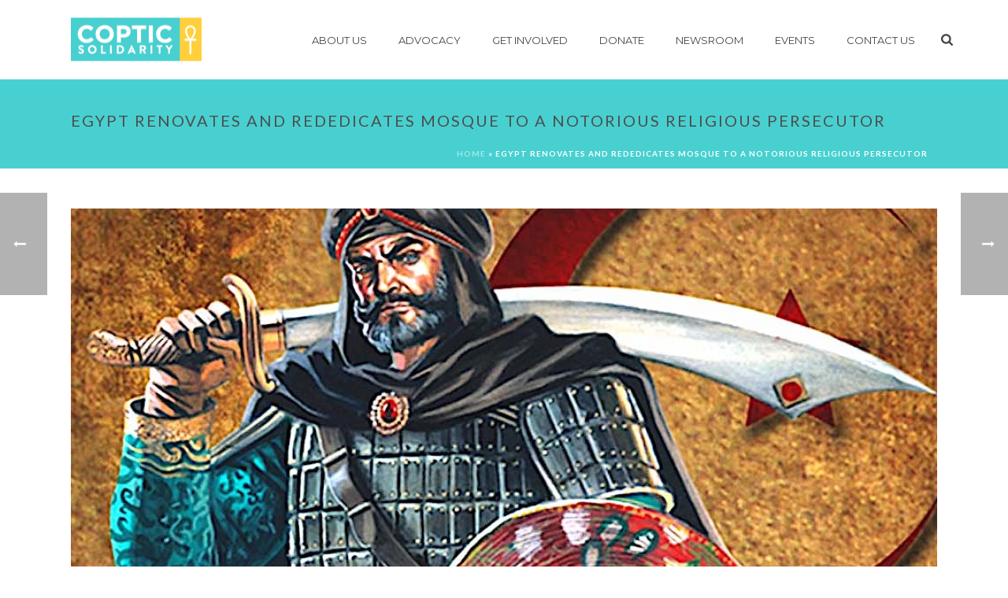

--- FILE ---
content_type: text/html; charset=UTF-8
request_url: https://www.copticsolidarity.org/2023/06/08/egypt-renovates-and-rededicates-mosque-to-a-notorious-religious-persecutor/
body_size: 29680
content:
<!DOCTYPE html>
<html lang="en-US" >
<head>
	
<meta charset="UTF-8" />
<meta name="viewport" content="width=device-width, initial-scale=1.0, minimum-scale=1.0, maximum-scale=1.0, user-scalable=0" />
<meta http-equiv="X-UA-Compatible" content="IE=edge,chrome=1" />
<meta name="format-detection" content="telephone=no">
<script type="text/javascript">var ajaxurl = "https://www.copticsolidarity.org/wp-admin/admin-ajax.php"</script>
		<style id="critical-path-css" type="text/css">
			body,html{width:100%;height:100%;margin:0;padding:0}.page-preloader{top:0;left:0;z-index:999;position:fixed;height:100%;width:100%;text-align:center}.preloader-preview-area{-webkit-animation-delay:-.2s;animation-delay:-.2s;top:50%;-webkit-transform:translateY(100%);-ms-transform:translateY(100%);transform:translateY(100%);margin-top:10px;max-height:calc(50% - 20px);opacity:1;width:100%;text-align:center;position:absolute}.preloader-logo{max-width:90%;top:50%;-webkit-transform:translateY(-100%);-ms-transform:translateY(-100%);transform:translateY(-100%);margin:-10px auto 0 auto;max-height:calc(50% - 20px);opacity:1;position:relative}.ball-pulse>div{width:15px;height:15px;border-radius:100%;margin:2px;-webkit-animation-fill-mode:both;animation-fill-mode:both;display:inline-block;-webkit-animation:ball-pulse .75s infinite cubic-bezier(.2,.68,.18,1.08);animation:ball-pulse .75s infinite cubic-bezier(.2,.68,.18,1.08)}.ball-pulse>div:nth-child(1){-webkit-animation-delay:-.36s;animation-delay:-.36s}.ball-pulse>div:nth-child(2){-webkit-animation-delay:-.24s;animation-delay:-.24s}.ball-pulse>div:nth-child(3){-webkit-animation-delay:-.12s;animation-delay:-.12s}@-webkit-keyframes ball-pulse{0%{-webkit-transform:scale(1);transform:scale(1);opacity:1}45%{-webkit-transform:scale(.1);transform:scale(.1);opacity:.7}80%{-webkit-transform:scale(1);transform:scale(1);opacity:1}}@keyframes ball-pulse{0%{-webkit-transform:scale(1);transform:scale(1);opacity:1}45%{-webkit-transform:scale(.1);transform:scale(.1);opacity:.7}80%{-webkit-transform:scale(1);transform:scale(1);opacity:1}}.ball-clip-rotate-pulse{position:relative;-webkit-transform:translateY(-15px) translateX(-10px);-ms-transform:translateY(-15px) translateX(-10px);transform:translateY(-15px) translateX(-10px);display:inline-block}.ball-clip-rotate-pulse>div{-webkit-animation-fill-mode:both;animation-fill-mode:both;position:absolute;top:0;left:0;border-radius:100%}.ball-clip-rotate-pulse>div:first-child{height:36px;width:36px;top:7px;left:-7px;-webkit-animation:ball-clip-rotate-pulse-scale 1s 0s cubic-bezier(.09,.57,.49,.9) infinite;animation:ball-clip-rotate-pulse-scale 1s 0s cubic-bezier(.09,.57,.49,.9) infinite}.ball-clip-rotate-pulse>div:last-child{position:absolute;width:50px;height:50px;left:-16px;top:-2px;background:0 0;border:2px solid;-webkit-animation:ball-clip-rotate-pulse-rotate 1s 0s cubic-bezier(.09,.57,.49,.9) infinite;animation:ball-clip-rotate-pulse-rotate 1s 0s cubic-bezier(.09,.57,.49,.9) infinite;-webkit-animation-duration:1s;animation-duration:1s}@-webkit-keyframes ball-clip-rotate-pulse-rotate{0%{-webkit-transform:rotate(0) scale(1);transform:rotate(0) scale(1)}50%{-webkit-transform:rotate(180deg) scale(.6);transform:rotate(180deg) scale(.6)}100%{-webkit-transform:rotate(360deg) scale(1);transform:rotate(360deg) scale(1)}}@keyframes ball-clip-rotate-pulse-rotate{0%{-webkit-transform:rotate(0) scale(1);transform:rotate(0) scale(1)}50%{-webkit-transform:rotate(180deg) scale(.6);transform:rotate(180deg) scale(.6)}100%{-webkit-transform:rotate(360deg) scale(1);transform:rotate(360deg) scale(1)}}@-webkit-keyframes ball-clip-rotate-pulse-scale{30%{-webkit-transform:scale(.3);transform:scale(.3)}100%{-webkit-transform:scale(1);transform:scale(1)}}@keyframes ball-clip-rotate-pulse-scale{30%{-webkit-transform:scale(.3);transform:scale(.3)}100%{-webkit-transform:scale(1);transform:scale(1)}}@-webkit-keyframes square-spin{25%{-webkit-transform:perspective(100px) rotateX(180deg) rotateY(0);transform:perspective(100px) rotateX(180deg) rotateY(0)}50%{-webkit-transform:perspective(100px) rotateX(180deg) rotateY(180deg);transform:perspective(100px) rotateX(180deg) rotateY(180deg)}75%{-webkit-transform:perspective(100px) rotateX(0) rotateY(180deg);transform:perspective(100px) rotateX(0) rotateY(180deg)}100%{-webkit-transform:perspective(100px) rotateX(0) rotateY(0);transform:perspective(100px) rotateX(0) rotateY(0)}}@keyframes square-spin{25%{-webkit-transform:perspective(100px) rotateX(180deg) rotateY(0);transform:perspective(100px) rotateX(180deg) rotateY(0)}50%{-webkit-transform:perspective(100px) rotateX(180deg) rotateY(180deg);transform:perspective(100px) rotateX(180deg) rotateY(180deg)}75%{-webkit-transform:perspective(100px) rotateX(0) rotateY(180deg);transform:perspective(100px) rotateX(0) rotateY(180deg)}100%{-webkit-transform:perspective(100px) rotateX(0) rotateY(0);transform:perspective(100px) rotateX(0) rotateY(0)}}.square-spin{display:inline-block}.square-spin>div{-webkit-animation-fill-mode:both;animation-fill-mode:both;width:50px;height:50px;-webkit-animation:square-spin 3s 0s cubic-bezier(.09,.57,.49,.9) infinite;animation:square-spin 3s 0s cubic-bezier(.09,.57,.49,.9) infinite}.cube-transition{position:relative;-webkit-transform:translate(-25px,-25px);-ms-transform:translate(-25px,-25px);transform:translate(-25px,-25px);display:inline-block}.cube-transition>div{-webkit-animation-fill-mode:both;animation-fill-mode:both;width:15px;height:15px;position:absolute;top:-5px;left:-5px;-webkit-animation:cube-transition 1.6s 0s infinite ease-in-out;animation:cube-transition 1.6s 0s infinite ease-in-out}.cube-transition>div:last-child{-webkit-animation-delay:-.8s;animation-delay:-.8s}@-webkit-keyframes cube-transition{25%{-webkit-transform:translateX(50px) scale(.5) rotate(-90deg);transform:translateX(50px) scale(.5) rotate(-90deg)}50%{-webkit-transform:translate(50px,50px) rotate(-180deg);transform:translate(50px,50px) rotate(-180deg)}75%{-webkit-transform:translateY(50px) scale(.5) rotate(-270deg);transform:translateY(50px) scale(.5) rotate(-270deg)}100%{-webkit-transform:rotate(-360deg);transform:rotate(-360deg)}}@keyframes cube-transition{25%{-webkit-transform:translateX(50px) scale(.5) rotate(-90deg);transform:translateX(50px) scale(.5) rotate(-90deg)}50%{-webkit-transform:translate(50px,50px) rotate(-180deg);transform:translate(50px,50px) rotate(-180deg)}75%{-webkit-transform:translateY(50px) scale(.5) rotate(-270deg);transform:translateY(50px) scale(.5) rotate(-270deg)}100%{-webkit-transform:rotate(-360deg);transform:rotate(-360deg)}}.ball-scale>div{border-radius:100%;margin:2px;-webkit-animation-fill-mode:both;animation-fill-mode:both;display:inline-block;height:60px;width:60px;-webkit-animation:ball-scale 1s 0s ease-in-out infinite;animation:ball-scale 1s 0s ease-in-out infinite}@-webkit-keyframes ball-scale{0%{-webkit-transform:scale(0);transform:scale(0)}100%{-webkit-transform:scale(1);transform:scale(1);opacity:0}}@keyframes ball-scale{0%{-webkit-transform:scale(0);transform:scale(0)}100%{-webkit-transform:scale(1);transform:scale(1);opacity:0}}.line-scale>div{-webkit-animation-fill-mode:both;animation-fill-mode:both;display:inline-block;width:5px;height:50px;border-radius:2px;margin:2px}.line-scale>div:nth-child(1){-webkit-animation:line-scale 1s -.5s infinite cubic-bezier(.2,.68,.18,1.08);animation:line-scale 1s -.5s infinite cubic-bezier(.2,.68,.18,1.08)}.line-scale>div:nth-child(2){-webkit-animation:line-scale 1s -.4s infinite cubic-bezier(.2,.68,.18,1.08);animation:line-scale 1s -.4s infinite cubic-bezier(.2,.68,.18,1.08)}.line-scale>div:nth-child(3){-webkit-animation:line-scale 1s -.3s infinite cubic-bezier(.2,.68,.18,1.08);animation:line-scale 1s -.3s infinite cubic-bezier(.2,.68,.18,1.08)}.line-scale>div:nth-child(4){-webkit-animation:line-scale 1s -.2s infinite cubic-bezier(.2,.68,.18,1.08);animation:line-scale 1s -.2s infinite cubic-bezier(.2,.68,.18,1.08)}.line-scale>div:nth-child(5){-webkit-animation:line-scale 1s -.1s infinite cubic-bezier(.2,.68,.18,1.08);animation:line-scale 1s -.1s infinite cubic-bezier(.2,.68,.18,1.08)}@-webkit-keyframes line-scale{0%{-webkit-transform:scaley(1);transform:scaley(1)}50%{-webkit-transform:scaley(.4);transform:scaley(.4)}100%{-webkit-transform:scaley(1);transform:scaley(1)}}@keyframes line-scale{0%{-webkit-transform:scaley(1);transform:scaley(1)}50%{-webkit-transform:scaley(.4);transform:scaley(.4)}100%{-webkit-transform:scaley(1);transform:scaley(1)}}.ball-scale-multiple{position:relative;-webkit-transform:translateY(30px);-ms-transform:translateY(30px);transform:translateY(30px);display:inline-block}.ball-scale-multiple>div{border-radius:100%;-webkit-animation-fill-mode:both;animation-fill-mode:both;margin:2px;position:absolute;left:-30px;top:0;opacity:0;margin:0;width:50px;height:50px;-webkit-animation:ball-scale-multiple 1s 0s linear infinite;animation:ball-scale-multiple 1s 0s linear infinite}.ball-scale-multiple>div:nth-child(2){-webkit-animation-delay:-.2s;animation-delay:-.2s}.ball-scale-multiple>div:nth-child(3){-webkit-animation-delay:-.2s;animation-delay:-.2s}@-webkit-keyframes ball-scale-multiple{0%{-webkit-transform:scale(0);transform:scale(0);opacity:0}5%{opacity:1}100%{-webkit-transform:scale(1);transform:scale(1);opacity:0}}@keyframes ball-scale-multiple{0%{-webkit-transform:scale(0);transform:scale(0);opacity:0}5%{opacity:1}100%{-webkit-transform:scale(1);transform:scale(1);opacity:0}}.ball-pulse-sync{display:inline-block}.ball-pulse-sync>div{width:15px;height:15px;border-radius:100%;margin:2px;-webkit-animation-fill-mode:both;animation-fill-mode:both;display:inline-block}.ball-pulse-sync>div:nth-child(1){-webkit-animation:ball-pulse-sync .6s -.21s infinite ease-in-out;animation:ball-pulse-sync .6s -.21s infinite ease-in-out}.ball-pulse-sync>div:nth-child(2){-webkit-animation:ball-pulse-sync .6s -.14s infinite ease-in-out;animation:ball-pulse-sync .6s -.14s infinite ease-in-out}.ball-pulse-sync>div:nth-child(3){-webkit-animation:ball-pulse-sync .6s -70ms infinite ease-in-out;animation:ball-pulse-sync .6s -70ms infinite ease-in-out}@-webkit-keyframes ball-pulse-sync{33%{-webkit-transform:translateY(10px);transform:translateY(10px)}66%{-webkit-transform:translateY(-10px);transform:translateY(-10px)}100%{-webkit-transform:translateY(0);transform:translateY(0)}}@keyframes ball-pulse-sync{33%{-webkit-transform:translateY(10px);transform:translateY(10px)}66%{-webkit-transform:translateY(-10px);transform:translateY(-10px)}100%{-webkit-transform:translateY(0);transform:translateY(0)}}.transparent-circle{display:inline-block;border-top:.5em solid rgba(255,255,255,.2);border-right:.5em solid rgba(255,255,255,.2);border-bottom:.5em solid rgba(255,255,255,.2);border-left:.5em solid #fff;-webkit-transform:translateZ(0);transform:translateZ(0);-webkit-animation:transparent-circle 1.1s infinite linear;animation:transparent-circle 1.1s infinite linear;width:50px;height:50px;border-radius:50%}.transparent-circle:after{border-radius:50%;width:10em;height:10em}@-webkit-keyframes transparent-circle{0%{-webkit-transform:rotate(0);transform:rotate(0)}100%{-webkit-transform:rotate(360deg);transform:rotate(360deg)}}@keyframes transparent-circle{0%{-webkit-transform:rotate(0);transform:rotate(0)}100%{-webkit-transform:rotate(360deg);transform:rotate(360deg)}}.ball-spin-fade-loader{position:relative;top:-10px;left:-10px;display:inline-block}.ball-spin-fade-loader>div{width:15px;height:15px;border-radius:100%;margin:2px;-webkit-animation-fill-mode:both;animation-fill-mode:both;position:absolute;-webkit-animation:ball-spin-fade-loader 1s infinite linear;animation:ball-spin-fade-loader 1s infinite linear}.ball-spin-fade-loader>div:nth-child(1){top:25px;left:0;animation-delay:-.84s;-webkit-animation-delay:-.84s}.ball-spin-fade-loader>div:nth-child(2){top:17.05px;left:17.05px;animation-delay:-.72s;-webkit-animation-delay:-.72s}.ball-spin-fade-loader>div:nth-child(3){top:0;left:25px;animation-delay:-.6s;-webkit-animation-delay:-.6s}.ball-spin-fade-loader>div:nth-child(4){top:-17.05px;left:17.05px;animation-delay:-.48s;-webkit-animation-delay:-.48s}.ball-spin-fade-loader>div:nth-child(5){top:-25px;left:0;animation-delay:-.36s;-webkit-animation-delay:-.36s}.ball-spin-fade-loader>div:nth-child(6){top:-17.05px;left:-17.05px;animation-delay:-.24s;-webkit-animation-delay:-.24s}.ball-spin-fade-loader>div:nth-child(7){top:0;left:-25px;animation-delay:-.12s;-webkit-animation-delay:-.12s}.ball-spin-fade-loader>div:nth-child(8){top:17.05px;left:-17.05px;animation-delay:0s;-webkit-animation-delay:0s}@-webkit-keyframes ball-spin-fade-loader{50%{opacity:.3;-webkit-transform:scale(.4);transform:scale(.4)}100%{opacity:1;-webkit-transform:scale(1);transform:scale(1)}}@keyframes ball-spin-fade-loader{50%{opacity:.3;-webkit-transform:scale(.4);transform:scale(.4)}100%{opacity:1;-webkit-transform:scale(1);transform:scale(1)}}		</style>

		
	<!-- This site is optimized with the Yoast SEO plugin v14.8.1 - https://yoast.com/wordpress/plugins/seo/ -->
	<title>Egypt Renovates and Rededicates Mosque to a Notorious Religious Persecutor - Coptic Solidarity</title>
	<meta name="robots" content="index, follow" />
	<meta name="googlebot" content="index, follow, max-snippet:-1, max-image-preview:large, max-video-preview:-1" />
	<meta name="bingbot" content="index, follow, max-snippet:-1, max-image-preview:large, max-video-preview:-1" />
	<link rel="canonical" href="https://www.copticsolidarity.org/2023/06/08/egypt-renovates-and-rededicates-mosque-to-a-notorious-religious-persecutor/" />
	<meta property="og:locale" content="en_US" />
	<meta property="og:type" content="article" />
	<meta property="og:title" content="Egypt Renovates and Rededicates Mosque to a Notorious Religious Persecutor - Coptic Solidarity" />
	<meta property="og:description" content="By Raymond Ibrahim – Special for Coptic Solidarity &#8211; While statues, monuments, and buildings dedicated to and/or named after heroes of American history—including abolitionists who died fighting slavery—get vandalized, toppled, removed, and/or renamed, a terrorist, religious persecutor, and mass-slaver was lavishly honored in Egypt earlier this week. On Sunday, June 3, 2023, the thirteenth century [&hellip;]" />
	<meta property="og:url" content="https://www.copticsolidarity.org/2023/06/08/egypt-renovates-and-rededicates-mosque-to-a-notorious-religious-persecutor/" />
	<meta property="og:site_name" content="Coptic Solidarity" />
	<meta property="article:publisher" content="https://www.facebook.com/Coptic-Solidarity-113863238633040" />
	<meta property="article:published_time" content="2023-06-08T09:09:55+00:00" />
	<meta property="article:modified_time" content="2023-06-08T09:15:31+00:00" />
	<meta property="og:image" content="https://www.copticsolidarity.org/wp-content/uploads/2023/06/baibars-i.jpg" />
	<meta property="og:image:width" content="987" />
	<meta property="og:image:height" content="630" />
	<meta name="twitter:card" content="summary_large_image" />
	<script type="application/ld+json" class="yoast-schema-graph">{"@context":"https://schema.org","@graph":[{"@type":"Organization","@id":"https://www.copticsolidarity.org/#organization","name":"Coptic Solidarity","url":"https://www.copticsolidarity.org/","sameAs":["https://www.facebook.com/Coptic-Solidarity-113863238633040"],"logo":{"@type":"ImageObject","@id":"https://www.copticsolidarity.org/#logo","inLanguage":"en-US","url":"https://www.copticsolidarity.org/wp-content/uploads/2019/02/logo-e1447995418310.png","width":166,"height":55,"caption":"Coptic Solidarity"},"image":{"@id":"https://www.copticsolidarity.org/#logo"}},{"@type":"WebSite","@id":"https://www.copticsolidarity.org/#website","url":"https://www.copticsolidarity.org/","name":"Coptic Solidarity","description":"Advocacy for equality","publisher":{"@id":"https://www.copticsolidarity.org/#organization"},"potentialAction":[{"@type":"SearchAction","target":"https://www.copticsolidarity.org/?s={search_term_string}","query-input":"required name=search_term_string"}],"inLanguage":"en-US"},{"@type":"ImageObject","@id":"https://www.copticsolidarity.org/2023/06/08/egypt-renovates-and-rededicates-mosque-to-a-notorious-religious-persecutor/#primaryimage","inLanguage":"en-US","url":"https://www.copticsolidarity.org/wp-content/uploads/2023/06/baibars-i.jpg","width":987,"height":630},{"@type":"WebPage","@id":"https://www.copticsolidarity.org/2023/06/08/egypt-renovates-and-rededicates-mosque-to-a-notorious-religious-persecutor/#webpage","url":"https://www.copticsolidarity.org/2023/06/08/egypt-renovates-and-rededicates-mosque-to-a-notorious-religious-persecutor/","name":"Egypt Renovates and Rededicates Mosque to a Notorious Religious Persecutor - Coptic Solidarity","isPartOf":{"@id":"https://www.copticsolidarity.org/#website"},"primaryImageOfPage":{"@id":"https://www.copticsolidarity.org/2023/06/08/egypt-renovates-and-rededicates-mosque-to-a-notorious-religious-persecutor/#primaryimage"},"datePublished":"2023-06-08T09:09:55+00:00","dateModified":"2023-06-08T09:15:31+00:00","breadcrumb":{"@id":"https://www.copticsolidarity.org/2023/06/08/egypt-renovates-and-rededicates-mosque-to-a-notorious-religious-persecutor/#breadcrumb"},"inLanguage":"en-US","potentialAction":[{"@type":"ReadAction","target":["https://www.copticsolidarity.org/2023/06/08/egypt-renovates-and-rededicates-mosque-to-a-notorious-religious-persecutor/"]}]},{"@type":"BreadcrumbList","@id":"https://www.copticsolidarity.org/2023/06/08/egypt-renovates-and-rededicates-mosque-to-a-notorious-religious-persecutor/#breadcrumb","itemListElement":[{"@type":"ListItem","position":1,"item":{"@type":"WebPage","@id":"https://www.copticsolidarity.org/","url":"https://www.copticsolidarity.org/","name":"Home"}},{"@type":"ListItem","position":2,"item":{"@type":"WebPage","@id":"https://www.copticsolidarity.org/2023/06/08/egypt-renovates-and-rededicates-mosque-to-a-notorious-religious-persecutor/","url":"https://www.copticsolidarity.org/2023/06/08/egypt-renovates-and-rededicates-mosque-to-a-notorious-religious-persecutor/","name":"Egypt Renovates and Rededicates Mosque to a Notorious Religious Persecutor"}}]},{"@type":"Article","@id":"https://www.copticsolidarity.org/2023/06/08/egypt-renovates-and-rededicates-mosque-to-a-notorious-religious-persecutor/#article","isPartOf":{"@id":"https://www.copticsolidarity.org/2023/06/08/egypt-renovates-and-rededicates-mosque-to-a-notorious-religious-persecutor/#webpage"},"author":{"@id":"https://www.copticsolidarity.org/#/schema/person/2df7242cf8f2ad986f72ca12f68deb67"},"headline":"Egypt Renovates and Rededicates Mosque to a Notorious Religious Persecutor","datePublished":"2023-06-08T09:09:55+00:00","dateModified":"2023-06-08T09:15:31+00:00","mainEntityOfPage":{"@id":"https://www.copticsolidarity.org/2023/06/08/egypt-renovates-and-rededicates-mosque-to-a-notorious-religious-persecutor/#webpage"},"publisher":{"@id":"https://www.copticsolidarity.org/#organization"},"image":{"@id":"https://www.copticsolidarity.org/2023/06/08/egypt-renovates-and-rededicates-mosque-to-a-notorious-religious-persecutor/#primaryimage"},"articleSection":"CS Releases &amp; Articles","inLanguage":"en-US"},{"@type":"Person","@id":"https://www.copticsolidarity.org/#/schema/person/2df7242cf8f2ad986f72ca12f68deb67","name":"admin2","image":{"@type":"ImageObject","@id":"https://www.copticsolidarity.org/#personlogo","inLanguage":"en-US","url":"https://secure.gravatar.com/avatar/15625ab5f7c9eb1f6c606c4aa0cd0736?s=96&d=mm&r=g","caption":"admin2"}}]}</script>
	<!-- / Yoast SEO plugin. -->


<link rel='dns-prefetch' href='//www.copticsolidarity.org' />
<link rel='dns-prefetch' href='//platform-api.sharethis.com' />
<link rel='dns-prefetch' href='//s.w.org' />
<link rel="alternate" type="application/rss+xml" title="Coptic Solidarity &raquo; Feed" href="https://www.copticsolidarity.org/feed/" />

<link rel="shortcut icon" href="https://www.copticsolidarity.org/wp-content/uploads/2015/11/favicon.ico"  />
<script type="text/javascript">
window.abb = {};
php = {};
window.PHP = {};
PHP.ajax = "https://www.copticsolidarity.org/wp-admin/admin-ajax.php";PHP.wp_p_id = "30781";var mk_header_parallax, mk_banner_parallax, mk_page_parallax, mk_footer_parallax, mk_body_parallax;
var mk_images_dir = "https://www.copticsolidarity.org/wp-content/themes/jupiter/assets/images",
mk_theme_js_path = "https://www.copticsolidarity.org/wp-content/themes/jupiter/assets/js",
mk_theme_dir = "https://www.copticsolidarity.org/wp-content/themes/jupiter",
mk_captcha_placeholder = "Enter Captcha",
mk_captcha_invalid_txt = "Invalid. Try again.",
mk_captcha_correct_txt = "Captcha correct.",
mk_responsive_nav_width = 1140,
mk_vertical_header_back = "Back",
mk_vertical_header_anim = "1",
mk_check_rtl = true,
mk_grid_width = 1140,
mk_ajax_search_option = "beside_nav",
mk_preloader_bg_color = "#ffffff",
mk_accent_color = "#48d0d0",
mk_go_to_top =  "true",
mk_smooth_scroll =  "true",
mk_preloader_bar_color = "#48d0d0",
mk_preloader_logo = "";
var mk_header_parallax = false,
mk_banner_parallax = false,
mk_footer_parallax = false,
mk_body_parallax = false,
mk_no_more_posts = "No More Posts",
mk_typekit_id   = "",
mk_google_fonts = ["Lato:100italic,200italic,300italic,400italic,500italic,600italic,700italic,800italic,900italic,100,200,300,400,500,600,700,800,900","Montserrat:100italic,200italic,300italic,400italic,500italic,600italic,700italic,800italic,900italic,100,200,300,400,500,600,700,800,900"],
mk_global_lazyload = true;
</script>
<link rel='stylesheet' id='WP_PYMNT_css_1-css'  href='https://www.copticsolidarity.org/wp-content/plugins/wp-payment/css/style.css?ver=f3d38b63fee2f3e40bdcd8b29cec8b44' type='text/css' media='all' />
<link rel='stylesheet' id='WP_PYMNT_css_2-css'  href='https://www.copticsolidarity.org/wp-content/plugins/wp-payment/css/tab.css?ver=f3d38b63fee2f3e40bdcd8b29cec8b44' type='text/css' media='all' />
<link rel='stylesheet' id='layerslider-css'  href='https://www.copticsolidarity.org/wp-content/plugins/LayerSlider/static/layerslider/css/layerslider.css?ver=6.8.4' type='text/css' media='all' />
<link rel='stylesheet' id='wp-block-library-css'  href='https://www.copticsolidarity.org/wp-includes/css/dist/block-library/style.min.css?ver=f3d38b63fee2f3e40bdcd8b29cec8b44' type='text/css' media='all' />
<link rel='stylesheet' id='responsive-lightbox-nivo_lightbox-css-css'  href='https://www.copticsolidarity.org/wp-content/plugins/responsive-lightbox-lite/assets/nivo-lightbox/nivo-lightbox.css?ver=f3d38b63fee2f3e40bdcd8b29cec8b44' type='text/css' media='all' />
<link rel='stylesheet' id='responsive-lightbox-nivo_lightbox-css-d-css'  href='https://www.copticsolidarity.org/wp-content/plugins/responsive-lightbox-lite/assets/nivo-lightbox/themes/default/default.css?ver=f3d38b63fee2f3e40bdcd8b29cec8b44' type='text/css' media='all' />
<link rel='stylesheet' id='rs-plugin-settings-css'  href='https://www.copticsolidarity.org/wp-content/plugins/revslider/public/assets/css/settings.css?ver=5.4.8.3' type='text/css' media='all' />
<style id='rs-plugin-settings-inline-css' type='text/css'>
#rs-demo-id {}
</style>
<link rel='stylesheet' id='theme-styles-css'  href='https://www.copticsolidarity.org/wp-content/themes/jupiter/assets/stylesheet/min/full-styles.6.0.2.css?ver=1592345544' type='text/css' media='all' />
<style id='theme-styles-inline-css' type='text/css'>
body { background-color:#fff; } .hb-custom-header #mk-page-introduce, .mk-header { background-color:#48d0d0;background-size:cover;-webkit-background-size:cover;-moz-background-size:cover; } .hb-custom-header > div, .mk-header-bg { background-color:#fff; } .mk-classic-nav-bg { background-color:#fff; } .master-holder-bg { background-color:#fff; } #mk-footer { background-color:#3d4045; } #mk-boxed-layout { -webkit-box-shadow:0 0 0px rgba(0, 0, 0, 0); -moz-box-shadow:0 0 0px rgba(0, 0, 0, 0); box-shadow:0 0 0px rgba(0, 0, 0, 0); } .mk-news-tab .mk-tabs-tabs .is-active a, .mk-fancy-title.pattern-style span, .mk-fancy-title.pattern-style.color-gradient span:after, .page-bg-color { background-color:#fff; } .page-title { font-size:20px; color:#4d4d4d; text-transform:uppercase; font-weight:inherit; letter-spacing:2px; } .page-subtitle { font-size:14px; line-height:100%; color:#a3a3a3; font-size:14px; text-transform:none; } .mk-header { border-bottom:1px solid #ededed; } .header-style-1 .mk-header-padding-wrapper, .header-style-2 .mk-header-padding-wrapper, .header-style-3 .mk-header-padding-wrapper { padding-top:101px; } body { font-family:Lucida Sans, Lucida Grande, Lucida Sans Unicode, sans-serif } body, h1, h2 { font-family:Lato } h4, h5, .main-navigation-ul, .mk-vm-menuwrapper, #mk-footer-navigation ul li a, .mk-button { font-family:Montserrat } @font-face { font-family:'star'; src:url('https://www.copticsolidarity.org/wp-content/themes/jupiter/assets/stylesheet/fonts/star/font.eot'); src:url('https://www.copticsolidarity.org/wp-content/themes/jupiter/assets/stylesheet/fonts/star/font.eot?#iefix') format('embedded-opentype'), url('https://www.copticsolidarity.org/wp-content/themes/jupiter/assets/stylesheet/fonts/star/font.woff') format('woff'), url('https://www.copticsolidarity.org/wp-content/themes/jupiter/assets/stylesheet/fonts/star/font.ttf') format('truetype'), url('https://www.copticsolidarity.org/wp-content/themes/jupiter/assets/stylesheet/fonts/star/font.svg#star') format('svg'); font-weight:normal; font-style:normal; } @font-face { font-family:'WooCommerce'; src:url('https://www.copticsolidarity.org/wp-content/themes/jupiter/assets/stylesheet/fonts/woocommerce/font.eot'); src:url('https://www.copticsolidarity.org/wp-content/themes/jupiter/assets/stylesheet/fonts/woocommerce/font.eot?#iefix') format('embedded-opentype'), url('https://www.copticsolidarity.org/wp-content/themes/jupiter/assets/stylesheet/fonts/woocommerce/font.woff') format('woff'), url('https://www.copticsolidarity.org/wp-content/themes/jupiter/assets/stylesheet/fonts/woocommerce/font.ttf') format('truetype'), url('https://www.copticsolidarity.org/wp-content/themes/jupiter/assets/stylesheet/fonts/woocommerce/font.svg#WooCommerce') format('svg'); font-weight:normal; font-style:normal; }.mk-edge-slider .edge-title-area { margin-top:12%; } .mk-edge-slider .edge-title { margin-bottom:0px; } .homepagectasubtitle { margin-top:-10px; } .headersubtitle { margin-top:-20px; } .menutext { line-height:32px; }
</style>
<link rel='stylesheet' id='mkhb-grid-css'  href='https://www.copticsolidarity.org/wp-content/themes/jupiter/header-builder/includes/assets/css/mkhb-grid.css?ver=6.0.2' type='text/css' media='all' />
<link rel='stylesheet' id='mkhb-render-css'  href='https://www.copticsolidarity.org/wp-content/themes/jupiter/header-builder/includes/assets/css/mkhb-render.css?ver=6.0.2' type='text/css' media='all' />
<link rel='stylesheet' id='popup-maker-site-css'  href='//www.copticsolidarity.org/wp-content/uploads/pum/pum-site-styles.css?generated=1598652868&#038;ver=1.11.2' type='text/css' media='all' />
<link rel='stylesheet' id='theme-options-css'  href='https://www.copticsolidarity.org/wp-content/uploads/mk_assets/theme-options-production-1768648225.css?ver=1768648224' type='text/css' media='all' />
<script type='text/javascript' src='https://www.copticsolidarity.org/wp-includes/js/jquery/jquery.js?ver=1.12.4-wp' id='jquery-core-js'></script>
<script type='text/javascript' src='https://www.copticsolidarity.org/wp-content/plugins/wp-payment/js/jquery.pay.js?ver=f3d38b63fee2f3e40bdcd8b29cec8b44' id='WP_PYMNT_script_1-js'></script>
<script type='text/javascript' src='https://www.copticsolidarity.org/wp-content/themes/jupiter/assets/js/plugins/wp-enqueue/webfontloader.js?ver=f3d38b63fee2f3e40bdcd8b29cec8b44' id='mk-webfontloader-js'></script>
<script type='text/javascript' id='mk-webfontloader-js-after'>
WebFontConfig = {
	timeout: 2000
}

if ( mk_typekit_id.length > 0 ) {
	WebFontConfig.typekit = {
		id: mk_typekit_id
	}
}

if ( mk_google_fonts.length > 0 ) {
	WebFontConfig.google = {
		families:  mk_google_fonts
	}
}

if ( (mk_google_fonts.length > 0 || mk_typekit_id.length > 0) && navigator.userAgent.indexOf("Speed Insights") == -1) {
	WebFont.load( WebFontConfig );
}
		
</script>
<script type='text/javascript' id='layerslider-greensock-js-extra'>
/* <![CDATA[ */
var LS_Meta = {"v":"6.8.4"};
/* ]]> */
</script>
<script type='text/javascript' src='https://www.copticsolidarity.org/wp-content/plugins/LayerSlider/static/layerslider/js/greensock.js?ver=1.19.0' id='layerslider-greensock-js'></script>
<script type='text/javascript' src='https://www.copticsolidarity.org/wp-content/plugins/LayerSlider/static/layerslider/js/layerslider.kreaturamedia.jquery.js?ver=6.8.4' id='layerslider-js'></script>
<script type='text/javascript' src='https://www.copticsolidarity.org/wp-content/plugins/LayerSlider/static/layerslider/js/layerslider.transitions.js?ver=6.8.4' id='layerslider-transitions-js'></script>
<script type='text/javascript' src='https://www.copticsolidarity.org/wp-content/plugins/responsive-lightbox-lite/assets/nivo-lightbox/nivo-lightbox.min.js?ver=f3d38b63fee2f3e40bdcd8b29cec8b44' id='responsive-lightbox-nivo_lightbox-js'></script>
<script type='text/javascript' id='responsive-lightbox-lite-script-js-extra'>
/* <![CDATA[ */
var rllArgs = {"script":"nivo_lightbox","selector":"lightbox","custom_events":""};
/* ]]> */
</script>
<script type='text/javascript' src='https://www.copticsolidarity.org/wp-content/plugins/responsive-lightbox-lite/assets/inc/script.js?ver=f3d38b63fee2f3e40bdcd8b29cec8b44' id='responsive-lightbox-lite-script-js'></script>
<script type='text/javascript' src='https://www.copticsolidarity.org/wp-content/plugins/revslider/public/assets/js/jquery.themepunch.tools.min.js?ver=5.4.8.3' id='tp-tools-js'></script>
<script type='text/javascript' src='https://www.copticsolidarity.org/wp-content/plugins/revslider/public/assets/js/jquery.themepunch.revolution.min.js?ver=5.4.8.3' id='revmin-js'></script>
<script type='text/javascript' src='//platform-api.sharethis.com/js/sharethis.js#product=ga&#038;property=5f494a11ce58d10013c00d1c' id='googleanalytics-platform-sharethis-js'></script>
<meta name="generator" content="Powered by LayerSlider 6.8.4 - Multi-Purpose, Responsive, Parallax, Mobile-Friendly Slider Plugin for WordPress." />
<!-- LayerSlider updates and docs at: https://layerslider.kreaturamedia.com -->
<link rel="https://api.w.org/" href="https://www.copticsolidarity.org/wp-json/" /><link rel="alternate" type="application/json" href="https://www.copticsolidarity.org/wp-json/wp/v2/posts/30781" /><link rel="EditURI" type="application/rsd+xml" title="RSD" href="https://www.copticsolidarity.org/xmlrpc.php?rsd" />
<link rel="wlwmanifest" type="application/wlwmanifest+xml" href="https://www.copticsolidarity.org/wp-includes/wlwmanifest.xml" /> 

<link rel='shortlink' href='https://www.copticsolidarity.org/?p=30781' />
<link rel="alternate" type="application/json+oembed" href="https://www.copticsolidarity.org/wp-json/oembed/1.0/embed?url=https%3A%2F%2Fwww.copticsolidarity.org%2F2023%2F06%2F08%2Fegypt-renovates-and-rededicates-mosque-to-a-notorious-religious-persecutor%2F" />
<link rel="alternate" type="text/xml+oembed" href="https://www.copticsolidarity.org/wp-json/oembed/1.0/embed?url=https%3A%2F%2Fwww.copticsolidarity.org%2F2023%2F06%2F08%2Fegypt-renovates-and-rededicates-mosque-to-a-notorious-religious-persecutor%2F&#038;format=xml" />
<link rel="alternate" href="https://www.copticsolidarity.org/2023/06/08/egypt-renovates-and-rededicates-mosque-to-a-notorious-religious-persecutor/" hreflang="x-default" /><script type="text/javascript">
(function(url){
	if(/(?:Chrome\/26\.0\.1410\.63 Safari\/537\.31|WordfenceTestMonBot)/.test(navigator.userAgent)){ return; }
	var addEvent = function(evt, handler) {
		if (window.addEventListener) {
			document.addEventListener(evt, handler, false);
		} else if (window.attachEvent) {
			document.attachEvent('on' + evt, handler);
		}
	};
	var removeEvent = function(evt, handler) {
		if (window.removeEventListener) {
			document.removeEventListener(evt, handler, false);
		} else if (window.detachEvent) {
			document.detachEvent('on' + evt, handler);
		}
	};
	var evts = 'contextmenu dblclick drag dragend dragenter dragleave dragover dragstart drop keydown keypress keyup mousedown mousemove mouseout mouseover mouseup mousewheel scroll'.split(' ');
	var logHuman = function() {
		if (window.wfLogHumanRan) { return; }
		window.wfLogHumanRan = true;
		var wfscr = document.createElement('script');
		wfscr.type = 'text/javascript';
		wfscr.async = true;
		wfscr.src = url + '&r=' + Math.random();
		(document.getElementsByTagName('head')[0]||document.getElementsByTagName('body')[0]).appendChild(wfscr);
		for (var i = 0; i < evts.length; i++) {
			removeEvent(evts[i], logHuman);
		}
	};
	for (var i = 0; i < evts.length; i++) {
		addEvent(evts[i], logHuman);
	}
})('//www.copticsolidarity.org/?wordfence_lh=1&hid=8A68E5978466B6C788317DFE79B37716');
</script><script> var isTest = false; </script>
<style id="js-media-query-css">.mk-event-countdown-ul:media(max-width:750px) li{width:90%;display:block;margin:0 auto 15px}.mk-event-countdown-ul-block li{width:90%;display:block;margin:0 auto 15px}.mk-process-steps:media(max-width:960px) ul:before{display:none!important}.mk-process-steps:media(max-width:960px) li{margin-bottom:30px!important;width:100%!important;text-align:center}</style><meta itemprop="author" content="" /><meta itemprop="datePublished" content="June 8, 2023" /><meta itemprop="dateModified" content="June 8, 2023" /><meta itemprop="publisher" content="Coptic Solidarity" /><style type="text/css">.recentcomments a{display:inline !important;padding:0 !important;margin:0 !important;}</style><meta name="generator" content="Powered by WPBakery Page Builder - drag and drop page builder for WordPress."/>
<!--[if lte IE 9]><link rel="stylesheet" type="text/css" href="https://www.copticsolidarity.org/wp-content/plugins/js_composer_theme/assets/css/vc_lte_ie9.min.css" media="screen"><![endif]--><script>
(function() {
	(function (i, s, o, g, r, a, m) {
		i['GoogleAnalyticsObject'] = r;
		i[r] = i[r] || function () {
				(i[r].q = i[r].q || []).push(arguments)
			}, i[r].l = 1 * new Date();
		a = s.createElement(o),
			m = s.getElementsByTagName(o)[0];
		a.async = 1;
		a.src = g;
		m.parentNode.insertBefore(a, m)
	})(window, document, 'script', 'https://google-analytics.com/analytics.js', 'ga');

	ga('create', 'UA-41321505-1', 'auto');
			ga('send', 'pageview');
	})();
</script>
<meta name="generator" content="Powered by Slider Revolution 5.4.8.3 - responsive, Mobile-Friendly Slider Plugin for WordPress with comfortable drag and drop interface." />
<script type="text/javascript">function setREVStartSize(e){									
						try{ e.c=jQuery(e.c);var i=jQuery(window).width(),t=9999,r=0,n=0,l=0,f=0,s=0,h=0;
							if(e.responsiveLevels&&(jQuery.each(e.responsiveLevels,function(e,f){f>i&&(t=r=f,l=e),i>f&&f>r&&(r=f,n=e)}),t>r&&(l=n)),f=e.gridheight[l]||e.gridheight[0]||e.gridheight,s=e.gridwidth[l]||e.gridwidth[0]||e.gridwidth,h=i/s,h=h>1?1:h,f=Math.round(h*f),"fullscreen"==e.sliderLayout){var u=(e.c.width(),jQuery(window).height());if(void 0!=e.fullScreenOffsetContainer){var c=e.fullScreenOffsetContainer.split(",");if (c) jQuery.each(c,function(e,i){u=jQuery(i).length>0?u-jQuery(i).outerHeight(!0):u}),e.fullScreenOffset.split("%").length>1&&void 0!=e.fullScreenOffset&&e.fullScreenOffset.length>0?u-=jQuery(window).height()*parseInt(e.fullScreenOffset,0)/100:void 0!=e.fullScreenOffset&&e.fullScreenOffset.length>0&&(u-=parseInt(e.fullScreenOffset,0))}f=u}else void 0!=e.minHeight&&f<e.minHeight&&(f=e.minHeight);e.c.closest(".rev_slider_wrapper").css({height:f})					
						}catch(d){console.log("Failure at Presize of Slider:"+d)}						
					};</script>
<meta name="generator" content="Jupiter 6.0.2" />
<noscript><style type="text/css"> .wpb_animate_when_almost_visible { opacity: 1; }</style></noscript>	
	
	<!-- Google tag (gtag.js) -->
<script async src="https://www.googletagmanager.com/gtag/js?id=G-5V04567W27"></script>
<script>
  window.dataLayer = window.dataLayer || [];
  function gtag(){dataLayer.push(arguments);}
  gtag('js', new Date());

  gtag('config', 'G-5V04567W27');
</script>
	
	
	
	
</head>

<body data-rsssl=1 class="post-template-default single single-post postid-30781 single-format-standard multiple-domain-www-copticsolidarity-org wpb-js-composer js-comp-ver-5.4.5 vc_responsive" itemscope="itemscope" itemtype="https://schema.org/WebPage"  data-adminbar="">

	
	<!-- Target for scroll anchors to achieve native browser bahaviour + possible enhancements like smooth scrolling -->
	<div id="top-of-page"></div>

		<div id="mk-boxed-layout">

			<div id="mk-theme-container" >

				 
    <header data-height='100'
                data-sticky-height='100'
                data-responsive-height='90'
                data-transparent-skin=''
                data-header-style='1'
                data-sticky-style='fixed'
                data-sticky-offset='70%' id="mk-header-1" class="mk-header header-style-1 header-align-left  toolbar-false menu-hover-5 sticky-style-fixed mk-background-stretch boxed-header " role="banner" itemscope="itemscope" itemtype="https://schema.org/WPHeader" >
                    <div class="mk-header-holder">
                                <div class="mk-header-inner add-header-height">

                    <div class="mk-header-bg "></div>

                    
                                                <div class="mk-grid header-grid">
                    
                            <div class="mk-header-nav-container one-row-style menu-hover-style-5" role="navigation" itemscope="itemscope" itemtype="https://schema.org/SiteNavigationElement" >
                                <nav class="mk-main-navigation js-main-nav"><ul id="menu-main-navigation" class="main-navigation-ul"><li id="menu-item-32816" class="menu-item menu-item-type-custom menu-item-object-custom menu-item-has-children no-mega-menu"><a class="menu-item-link js-smooth-scroll"  href="#">About Us</a>
<ul style="" class="sub-menu ">
	<li id="menu-item-123" class="menu-item menu-item-type-post_type menu-item-object-page"><a class="menu-item-link js-smooth-scroll"  href="https://www.copticsolidarity.org/about-us/who-are-the-copts/">Who are the Copts?</a></li>
	<li id="menu-item-169" class="menu-item menu-item-type-post_type menu-item-object-page"><a class="menu-item-link js-smooth-scroll"  href="https://www.copticsolidarity.org/about-us/who-is-coptic-solidarity/">Who is Coptic Solidarity?</a></li>
	<li id="menu-item-168" class="menu-item menu-item-type-post_type menu-item-object-page"><a class="menu-item-link js-smooth-scroll"  href="https://www.copticsolidarity.org/about-us/vision-mission/">Vision &#038; Mission</a></li>
	<li id="menu-item-167" class="menu-item menu-item-type-post_type menu-item-object-page"><a class="menu-item-link js-smooth-scroll"  href="https://www.copticsolidarity.org/about-us/leadership/">Leadership</a></li>
	<li id="menu-item-166" class="menu-item menu-item-type-post_type menu-item-object-page"><a class="menu-item-link js-smooth-scroll"  href="https://www.copticsolidarity.org/about-us/financial-accountability/">Financial Accountability</a></li>
</ul>
</li>
<li id="menu-item-23405" class="menu-item menu-item-type-post_type menu-item-object-page no-mega-menu"><a class="menu-item-link js-smooth-scroll"  href="https://www.copticsolidarity.org/advocacy/">Advocacy</a></li>
<li id="menu-item-9" class="menu-item menu-item-type-custom menu-item-object-custom menu-item-has-children no-mega-menu"><a class="menu-item-link js-smooth-scroll"  href="#">Get Involved</a>
<ul style="" class="sub-menu ">
	<li id="menu-item-303" class="menu-item menu-item-type-post_type menu-item-object-page"><a class="menu-item-link js-smooth-scroll"  href="https://www.copticsolidarity.org/get-involved/become-member/">Become a Member</a></li>
	<li id="menu-item-302" class="menu-item menu-item-type-post_type menu-item-object-page"><a class="menu-item-link js-smooth-scroll"  href="https://www.copticsolidarity.org/get-involved/newsletter/">Sign Up for Newsletter</a></li>
	<li id="menu-item-26996" class="menu-item menu-item-type-post_type menu-item-object-page"><a class="menu-item-link js-smooth-scroll"  href="https://www.copticsolidarity.org/get-involved/report-coptophobia/">Report Coptophobia</a></li>
	<li id="menu-item-301" class="menu-item menu-item-type-post_type menu-item-object-page"><a class="menu-item-link js-smooth-scroll"  href="https://www.copticsolidarity.org/get-involved/interns/">Interns</a></li>
</ul>
</li>
<li id="menu-item-13520" class="menu-item menu-item-type-post_type menu-item-object-page no-mega-menu"><a class="menu-item-link js-smooth-scroll"  href="https://www.copticsolidarity.org/donation/">Donate</a></li>
<li id="menu-item-297" class="menu-item menu-item-type-post_type menu-item-object-page menu-item-has-children no-mega-menu"><a class="menu-item-link js-smooth-scroll"  href="https://www.copticsolidarity.org/newsroom/">Newsroom</a>
<ul style="" class="sub-menu ">
	<li id="menu-item-966" class="menu-item menu-item-type-post_type menu-item-object-page"><a class="menu-item-link js-smooth-scroll"  href="https://www.copticsolidarity.org/newsroom/cs-releases-articles/">CS Releases &#038; Articles</a></li>
	<li id="menu-item-2815" class="menu-item menu-item-type-post_type menu-item-object-page"><a class="menu-item-link js-smooth-scroll"  href="https://www.copticsolidarity.org/newsroom/news-reports/">News &#038; Reports</a></li>
	<li id="menu-item-20522" class="menu-item menu-item-type-post_type menu-item-object-page"><a class="menu-item-link js-smooth-scroll"  href="https://www.copticsolidarity.org/newsroom/selected-opinion/">Selected Opinion</a></li>
	<li id="menu-item-2812" class="menu-item menu-item-type-post_type menu-item-object-page"><a class="menu-item-link js-smooth-scroll"  href="https://www.copticsolidarity.org/newsroom/in-arabic/">In Arabic – بالعربي</a></li>
</ul>
</li>
<li id="menu-item-22302" class="menu-item menu-item-type-post_type menu-item-object-page menu-item-has-children no-mega-menu"><a class="menu-item-link js-smooth-scroll"  href="https://www.copticsolidarity.org/events/">Events</a>
<ul style="" class="sub-menu ">
	<li id="menu-item-307" class="menu-item menu-item-type-post_type menu-item-object-page"><a class="menu-item-link js-smooth-scroll"  href="https://www.copticsolidarity.org/events/conferences/">Conferences</a></li>
	<li id="menu-item-21368" class="menu-item menu-item-type-post_type menu-item-object-page menu-item-has-children"><a class="menu-item-link js-smooth-scroll"  href="https://www.copticsolidarity.org/events/martyrs-day/">Martyrs’ Day</a><i class="menu-sub-level-arrow"><svg  class="mk-svg-icon" data-name="mk-icon-angle-right" data-cacheid="icon-696bccdb86255" style=" height:16px; width: 5.7142857142857px; "  xmlns="http://www.w3.org/2000/svg" viewBox="0 0 640 1792"><path d="M595 960q0 13-10 23l-466 466q-10 10-23 10t-23-10l-50-50q-10-10-10-23t10-23l393-393-393-393q-10-10-10-23t10-23l50-50q10-10 23-10t23 10l466 466q10 10 10 23z"/></svg></i>
	<ul style="" class="sub-menu ">
		<li id="menu-item-32044" class="menu-item menu-item-type-custom menu-item-object-custom"><a class="menu-item-link js-smooth-scroll"  href="https://www.copticsolidarity.org/2016/10/07/coptic-solidaritys-launches-first-annual-modern-coptic-martyrs-remembrance-day-at-national-press-club/">MCMRD 2016 Event</a></li>
		<li id="menu-item-32045" class="menu-item menu-item-type-custom menu-item-object-custom"><a class="menu-item-link js-smooth-scroll"  href="https://www.copticsolidarity.org/2017/10/12/coptic-solidarity-report-2nd-annual-modern-coptic-martyrs-day/">MCMRD 2017 Event</a></li>
		<li id="menu-item-32046" class="menu-item menu-item-type-custom menu-item-object-custom"><a class="menu-item-link js-smooth-scroll"  href="https://www.copticsolidarity.org/2018/10/17/report-3rd-annual-modern-coptic-martyrs-day/">MCMRD 2018 Event</a></li>
		<li id="menu-item-32047" class="menu-item menu-item-type-custom menu-item-object-custom"><a class="menu-item-link js-smooth-scroll"  href="https://www.copticsolidarity.org/2019/10/14/coptic-solidarity-hosts-fourth-annual-modern-coptic-martyrs-remembrance-day-with-un-special-rapporteur-dr-ahmed-shaheed/">MCMRD 2019 Event</a></li>
		<li id="menu-item-32048" class="menu-item menu-item-type-custom menu-item-object-custom"><a class="menu-item-link js-smooth-scroll"  href="https://www.youtube.com/watch?v=iZQJ3uD6jTw">MCMRD 2020 Event</a></li>
		<li id="menu-item-32049" class="menu-item menu-item-type-custom menu-item-object-custom"><a class="menu-item-link js-smooth-scroll"  href="https://www.copticsolidarity.org/2021/10/11/6th-annual-modern-coptic-martyrs-remembrance-day-an-unjust-decade/">MCMRD 2021 Event</a></li>
		<li id="menu-item-32050" class="menu-item menu-item-type-custom menu-item-object-custom"><a class="menu-item-link js-smooth-scroll"  href="https://www.copticsolidarity.org/2022/11/02/the-indigenous-copts-marginalized-excluded-in-their-homeland/">MCMRD 2022 Event</a></li>
	</ul>
</li>
	<li id="menu-item-21370" class="menu-item menu-item-type-custom menu-item-object-custom menu-item-has-children"><a class="menu-item-link js-smooth-scroll"  href="#">Past Events</a><i class="menu-sub-level-arrow"><svg  class="mk-svg-icon" data-name="mk-icon-angle-right" data-cacheid="icon-696bccdb86520" style=" height:16px; width: 5.7142857142857px; "  xmlns="http://www.w3.org/2000/svg" viewBox="0 0 640 1792"><path d="M595 960q0 13-10 23l-466 466q-10 10-23 10t-23-10l-50-50q-10-10-10-23t10-23l393-393-393-393q-10-10-10-23t10-23l50-50q10-10 23-10t23 10l466 466q10 10 10 23z"/></svg></i>
	<ul style="" class="sub-menu ">
		<li id="menu-item-306" class="menu-item menu-item-type-post_type menu-item-object-page"><a class="menu-item-link js-smooth-scroll"  href="https://www.copticsolidarity.org/events/other/meetings/">Meetings</a></li>
		<li id="menu-item-305" class="menu-item menu-item-type-post_type menu-item-object-page"><a class="menu-item-link js-smooth-scroll"  href="https://www.copticsolidarity.org/events/other/hearings/">Hearings</a></li>
		<li id="menu-item-304" class="menu-item menu-item-type-post_type menu-item-object-page"><a class="menu-item-link js-smooth-scroll"  href="https://www.copticsolidarity.org/events/other/rallies/">Rallies</a></li>
	</ul>
</li>
</ul>
</li>
<li id="menu-item-308" class="menu-item menu-item-type-post_type menu-item-object-page no-mega-menu"><a class="menu-item-link js-smooth-scroll"  href="https://www.copticsolidarity.org/contact/">Contact Us</a></li>
</ul></nav>
<div class="main-nav-side-search">
	
	<a class="mk-search-trigger add-header-height mk-toggle-trigger" href="#"><i class="mk-svg-icon-wrapper"><svg  class="mk-svg-icon" data-name="mk-icon-search" data-cacheid="icon-696bccdb867bd" style=" height:16px; width: 14.857142857143px; "  xmlns="http://www.w3.org/2000/svg" viewBox="0 0 1664 1792"><path d="M1152 832q0-185-131.5-316.5t-316.5-131.5-316.5 131.5-131.5 316.5 131.5 316.5 316.5 131.5 316.5-131.5 131.5-316.5zm512 832q0 52-38 90t-90 38q-54 0-90-38l-343-342q-179 124-399 124-143 0-273.5-55.5t-225-150-150-225-55.5-273.5 55.5-273.5 150-225 225-150 273.5-55.5 273.5 55.5 225 150 150 225 55.5 273.5q0 220-124 399l343 343q37 37 37 90z"/></svg></i></a>

	<div id="mk-nav-search-wrapper" class="mk-box-to-trigger">
		<form method="get" id="mk-header-navside-searchform" action="https://www.copticsolidarity.org/">
			<input type="text" name="s" id="mk-ajax-search-input" autocomplete="off" />
			<input type="hidden" id="security" name="security" value="8768670656" /><input type="hidden" name="_wp_http_referer" value="/2023/06/08/egypt-renovates-and-rededicates-mosque-to-a-notorious-religious-persecutor/" />			<i class="nav-side-search-icon"><input type="submit" value=""/><svg  class="mk-svg-icon" data-name="mk-moon-search-3" data-cacheid="icon-696bccdb869dd" style=" height:16px; width: 16px; "  xmlns="http://www.w3.org/2000/svg" viewBox="0 0 512 512"><path d="M496.131 435.698l-121.276-103.147c-12.537-11.283-25.945-16.463-36.776-15.963 28.628-33.534 45.921-77.039 45.921-124.588 0-106.039-85.961-192-192-192-106.038 0-192 85.961-192 192s85.961 192 192 192c47.549 0 91.054-17.293 124.588-45.922-.5 10.831 4.68 24.239 15.963 36.776l103.147 121.276c17.661 19.623 46.511 21.277 64.11 3.678s15.946-46.449-3.677-64.11zm-304.131-115.698c-70.692 0-128-57.308-128-128s57.308-128 128-128 128 57.308 128 128-57.307 128-128 128z"/></svg></i>
		</form>
		<ul id="mk-nav-search-result" class="ui-autocomplete"></ul>
	</div>

</div>

                            </div>
                            
<div class="mk-nav-responsive-link">
    <div class="mk-css-icon-menu">
        <div class="mk-css-icon-menu-line-1"></div>
        <div class="mk-css-icon-menu-line-2"></div>
        <div class="mk-css-icon-menu-line-3"></div>
    </div>
</div>	<div class=" header-logo fit-logo-img add-header-height  ">
		<a href="https://www.copticsolidarity.org/" title="Coptic Solidarity">

			<img class="mk-desktop-logo dark-logo "
				title="Advocacy for equality"
				alt="Advocacy for equality"
				src="https://www.copticsolidarity.org/wp-content/uploads/2015/11/Logo-e1447995418310.png" />

							<img class="mk-desktop-logo light-logo "
					title="Advocacy for equality"
					alt="Advocacy for equality"
					src="https://www.copticsolidarity.org/wp-content/uploads/2015/11/Logo-e1447995418310.png" />
			
			
					</a>
	</div>

                                            </div>
                    
                    <div class="mk-header-right">
                                            </div>

                </div>
                
<div class="mk-responsive-wrap">

	<nav class="menu-main-navigation-container"><ul id="menu-main-navigation-1" class="mk-responsive-nav"><li id="responsive-menu-item-32816" class="menu-item menu-item-type-custom menu-item-object-custom menu-item-has-children"><a class="menu-item-link js-smooth-scroll"  href="#">About Us</a><span class="mk-nav-arrow mk-nav-sub-closed"><svg  class="mk-svg-icon" data-name="mk-moon-arrow-down" data-cacheid="icon-696bccdb88ac2" style=" height:16px; width: 16px; "  xmlns="http://www.w3.org/2000/svg" viewBox="0 0 512 512"><path d="M512 192l-96-96-160 160-160-160-96 96 256 255.999z"/></svg></span>
<ul class="sub-menu ">
	<li id="responsive-menu-item-123" class="menu-item menu-item-type-post_type menu-item-object-page"><a class="menu-item-link js-smooth-scroll"  href="https://www.copticsolidarity.org/about-us/who-are-the-copts/">Who are the Copts?</a></li>
	<li id="responsive-menu-item-169" class="menu-item menu-item-type-post_type menu-item-object-page"><a class="menu-item-link js-smooth-scroll"  href="https://www.copticsolidarity.org/about-us/who-is-coptic-solidarity/">Who is Coptic Solidarity?</a></li>
	<li id="responsive-menu-item-168" class="menu-item menu-item-type-post_type menu-item-object-page"><a class="menu-item-link js-smooth-scroll"  href="https://www.copticsolidarity.org/about-us/vision-mission/">Vision &#038; Mission</a></li>
	<li id="responsive-menu-item-167" class="menu-item menu-item-type-post_type menu-item-object-page"><a class="menu-item-link js-smooth-scroll"  href="https://www.copticsolidarity.org/about-us/leadership/">Leadership</a></li>
	<li id="responsive-menu-item-166" class="menu-item menu-item-type-post_type menu-item-object-page"><a class="menu-item-link js-smooth-scroll"  href="https://www.copticsolidarity.org/about-us/financial-accountability/">Financial Accountability</a></li>
</ul>
</li>
<li id="responsive-menu-item-23405" class="menu-item menu-item-type-post_type menu-item-object-page"><a class="menu-item-link js-smooth-scroll"  href="https://www.copticsolidarity.org/advocacy/">Advocacy</a></li>
<li id="responsive-menu-item-9" class="menu-item menu-item-type-custom menu-item-object-custom menu-item-has-children"><a class="menu-item-link js-smooth-scroll"  href="#">Get Involved</a><span class="mk-nav-arrow mk-nav-sub-closed"><svg  class="mk-svg-icon" data-name="mk-moon-arrow-down" data-cacheid="icon-696bccdb88e80" style=" height:16px; width: 16px; "  xmlns="http://www.w3.org/2000/svg" viewBox="0 0 512 512"><path d="M512 192l-96-96-160 160-160-160-96 96 256 255.999z"/></svg></span>
<ul class="sub-menu ">
	<li id="responsive-menu-item-303" class="menu-item menu-item-type-post_type menu-item-object-page"><a class="menu-item-link js-smooth-scroll"  href="https://www.copticsolidarity.org/get-involved/become-member/">Become a Member</a></li>
	<li id="responsive-menu-item-302" class="menu-item menu-item-type-post_type menu-item-object-page"><a class="menu-item-link js-smooth-scroll"  href="https://www.copticsolidarity.org/get-involved/newsletter/">Sign Up for Newsletter</a></li>
	<li id="responsive-menu-item-26996" class="menu-item menu-item-type-post_type menu-item-object-page"><a class="menu-item-link js-smooth-scroll"  href="https://www.copticsolidarity.org/get-involved/report-coptophobia/">Report Coptophobia</a></li>
	<li id="responsive-menu-item-301" class="menu-item menu-item-type-post_type menu-item-object-page"><a class="menu-item-link js-smooth-scroll"  href="https://www.copticsolidarity.org/get-involved/interns/">Interns</a></li>
</ul>
</li>
<li id="responsive-menu-item-13520" class="menu-item menu-item-type-post_type menu-item-object-page"><a class="menu-item-link js-smooth-scroll"  href="https://www.copticsolidarity.org/donation/">Donate</a></li>
<li id="responsive-menu-item-297" class="menu-item menu-item-type-post_type menu-item-object-page menu-item-has-children"><a class="menu-item-link js-smooth-scroll"  href="https://www.copticsolidarity.org/newsroom/">Newsroom</a><span class="mk-nav-arrow mk-nav-sub-closed"><svg  class="mk-svg-icon" data-name="mk-moon-arrow-down" data-cacheid="icon-696bccdb891f2" style=" height:16px; width: 16px; "  xmlns="http://www.w3.org/2000/svg" viewBox="0 0 512 512"><path d="M512 192l-96-96-160 160-160-160-96 96 256 255.999z"/></svg></span>
<ul class="sub-menu ">
	<li id="responsive-menu-item-966" class="menu-item menu-item-type-post_type menu-item-object-page"><a class="menu-item-link js-smooth-scroll"  href="https://www.copticsolidarity.org/newsroom/cs-releases-articles/">CS Releases &#038; Articles</a></li>
	<li id="responsive-menu-item-2815" class="menu-item menu-item-type-post_type menu-item-object-page"><a class="menu-item-link js-smooth-scroll"  href="https://www.copticsolidarity.org/newsroom/news-reports/">News &#038; Reports</a></li>
	<li id="responsive-menu-item-20522" class="menu-item menu-item-type-post_type menu-item-object-page"><a class="menu-item-link js-smooth-scroll"  href="https://www.copticsolidarity.org/newsroom/selected-opinion/">Selected Opinion</a></li>
	<li id="responsive-menu-item-2812" class="menu-item menu-item-type-post_type menu-item-object-page"><a class="menu-item-link js-smooth-scroll"  href="https://www.copticsolidarity.org/newsroom/in-arabic/">In Arabic – بالعربي</a></li>
</ul>
</li>
<li id="responsive-menu-item-22302" class="menu-item menu-item-type-post_type menu-item-object-page menu-item-has-children"><a class="menu-item-link js-smooth-scroll"  href="https://www.copticsolidarity.org/events/">Events</a><span class="mk-nav-arrow mk-nav-sub-closed"><svg  class="mk-svg-icon" data-name="mk-moon-arrow-down" data-cacheid="icon-696bccdb8950f" style=" height:16px; width: 16px; "  xmlns="http://www.w3.org/2000/svg" viewBox="0 0 512 512"><path d="M512 192l-96-96-160 160-160-160-96 96 256 255.999z"/></svg></span>
<ul class="sub-menu ">
	<li id="responsive-menu-item-307" class="menu-item menu-item-type-post_type menu-item-object-page"><a class="menu-item-link js-smooth-scroll"  href="https://www.copticsolidarity.org/events/conferences/">Conferences</a></li>
	<li id="responsive-menu-item-21368" class="menu-item menu-item-type-post_type menu-item-object-page menu-item-has-children"><a class="menu-item-link js-smooth-scroll"  href="https://www.copticsolidarity.org/events/martyrs-day/">Martyrs’ Day</a>
	<ul class="sub-menu ">
		<li id="responsive-menu-item-32044" class="menu-item menu-item-type-custom menu-item-object-custom"><a class="menu-item-link js-smooth-scroll"  href="https://www.copticsolidarity.org/2016/10/07/coptic-solidaritys-launches-first-annual-modern-coptic-martyrs-remembrance-day-at-national-press-club/">MCMRD 2016 Event</a></li>
		<li id="responsive-menu-item-32045" class="menu-item menu-item-type-custom menu-item-object-custom"><a class="menu-item-link js-smooth-scroll"  href="https://www.copticsolidarity.org/2017/10/12/coptic-solidarity-report-2nd-annual-modern-coptic-martyrs-day/">MCMRD 2017 Event</a></li>
		<li id="responsive-menu-item-32046" class="menu-item menu-item-type-custom menu-item-object-custom"><a class="menu-item-link js-smooth-scroll"  href="https://www.copticsolidarity.org/2018/10/17/report-3rd-annual-modern-coptic-martyrs-day/">MCMRD 2018 Event</a></li>
		<li id="responsive-menu-item-32047" class="menu-item menu-item-type-custom menu-item-object-custom"><a class="menu-item-link js-smooth-scroll"  href="https://www.copticsolidarity.org/2019/10/14/coptic-solidarity-hosts-fourth-annual-modern-coptic-martyrs-remembrance-day-with-un-special-rapporteur-dr-ahmed-shaheed/">MCMRD 2019 Event</a></li>
		<li id="responsive-menu-item-32048" class="menu-item menu-item-type-custom menu-item-object-custom"><a class="menu-item-link js-smooth-scroll"  href="https://www.youtube.com/watch?v=iZQJ3uD6jTw">MCMRD 2020 Event</a></li>
		<li id="responsive-menu-item-32049" class="menu-item menu-item-type-custom menu-item-object-custom"><a class="menu-item-link js-smooth-scroll"  href="https://www.copticsolidarity.org/2021/10/11/6th-annual-modern-coptic-martyrs-remembrance-day-an-unjust-decade/">MCMRD 2021 Event</a></li>
		<li id="responsive-menu-item-32050" class="menu-item menu-item-type-custom menu-item-object-custom"><a class="menu-item-link js-smooth-scroll"  href="https://www.copticsolidarity.org/2022/11/02/the-indigenous-copts-marginalized-excluded-in-their-homeland/">MCMRD 2022 Event</a></li>
	</ul>
</li>
	<li id="responsive-menu-item-21370" class="menu-item menu-item-type-custom menu-item-object-custom menu-item-has-children"><a class="menu-item-link js-smooth-scroll"  href="#">Past Events</a>
	<ul class="sub-menu ">
		<li id="responsive-menu-item-306" class="menu-item menu-item-type-post_type menu-item-object-page"><a class="menu-item-link js-smooth-scroll"  href="https://www.copticsolidarity.org/events/other/meetings/">Meetings</a></li>
		<li id="responsive-menu-item-305" class="menu-item menu-item-type-post_type menu-item-object-page"><a class="menu-item-link js-smooth-scroll"  href="https://www.copticsolidarity.org/events/other/hearings/">Hearings</a></li>
		<li id="responsive-menu-item-304" class="menu-item menu-item-type-post_type menu-item-object-page"><a class="menu-item-link js-smooth-scroll"  href="https://www.copticsolidarity.org/events/other/rallies/">Rallies</a></li>
	</ul>
</li>
</ul>
</li>
<li id="responsive-menu-item-308" class="menu-item menu-item-type-post_type menu-item-object-page"><a class="menu-item-link js-smooth-scroll"  href="https://www.copticsolidarity.org/contact/">Contact Us</a></li>
</ul></nav>
			<form class="responsive-searchform" method="get" action="https://www.copticsolidarity.org/">
		    <input type="text" class="text-input" value="" name="s" id="s" placeholder="Search.." />
		    <i><input value="" type="submit" /><svg  class="mk-svg-icon" data-name="mk-icon-search" data-cacheid="icon-696bccdb89a3e" xmlns="http://www.w3.org/2000/svg" viewBox="0 0 1664 1792"><path d="M1152 832q0-185-131.5-316.5t-316.5-131.5-316.5 131.5-131.5 316.5 131.5 316.5 316.5 131.5 316.5-131.5 131.5-316.5zm512 832q0 52-38 90t-90 38q-54 0-90-38l-343-342q-179 124-399 124-143 0-273.5-55.5t-225-150-150-225-55.5-273.5 55.5-273.5 150-225 225-150 273.5-55.5 273.5 55.5 225 150 150 225 55.5 273.5q0 220-124 399l343 343q37 37 37 90z"/></svg></i>
		</form>
		

</div>
        
            </div>
        
        <div class="mk-header-padding-wrapper"></div>
         <section id="mk-page-introduce" class="intro-left"><div class="mk-grid"><h1 class="page-title ">Egypt Renovates and Rededicates Mosque to a Notorious Religious Persecutor</h1><div id="mk-breadcrumbs"><div class="mk-breadcrumbs-inner dark-skin"><span><span><a href="https://www.copticsolidarity.org/">Home</a> &raquo; <span class="breadcrumb_last" aria-current="page">Egypt Renovates and Rededicates Mosque to a Notorious Religious Persecutor</span></span></span></div></div><div class="clearboth"></div></div></section>        
    </header>

		<div id="theme-page" class="master-holder blog-post-type-image blog-style-compact clearfix" itemscope="itemscope" itemtype="https://schema.org/Blog" >
			<div class="master-holder-bg-holder">
				<div id="theme-page-bg" class="master-holder-bg js-el"  ></div>
			</div>
			<div class="mk-main-wrapper-holder">
				<div id="mk-page-id-30781" class="theme-page-wrapper mk-main-wrapper mk-grid full-layout false">
					<div class="theme-content false" itemprop="mainEntityOfPage">
							
	<article id="30781" class="mk-blog-single post-30781 post type-post status-publish format-standard has-post-thumbnail hentry category-cs-releases-articles" itemscope="itemscope" itemprop="blogPost" itemtype="http://schema.org/BlogPosting" >

	<div class="featured-image"><a class="full-cover-link mk-lightbox" title="Egypt Renovates and Rededicates Mosque to a Notorious Religious Persecutor" href="https://www.copticsolidarity.org/wp-content/uploads/2023/06/baibars-i.jpg">&nbsp;</a><img class="blog-image" alt="Egypt Renovates and Rededicates Mosque to a Notorious Religious Persecutor" title="Egypt Renovates and Rededicates Mosque to a Notorious Religious Persecutor" src="https://www.copticsolidarity.org/wp-content/uploads/bfi_thumb/dummy-transparent-or4efkn3ltgytamytoajizpnk9q1tg6seka93kjx54.png" data-mk-image-src-set='{"default":"https://www.copticsolidarity.org/wp-content/uploads/bfi_thumb/baibars-i-q7nk5oq8g2gbwmgxbdyb8pintmtemz4bsch8ogn98o.jpg","2x":"https://www.copticsolidarity.org/wp-content/uploads/bfi_thumb/baibars-i-q7nk5oqluh1ov469uzefaxskxag48ym4x5z464qvbk.jpg","mobile":"https://www.copticsolidarity.org/wp-content/uploads/bfi_thumb/baibars-i-3cf36wpg68vfrcym7qrweeqvvgkkhl7o27loyd29uvnbiuuq4.jpg","responsive":"true"}' width="1100" height="500" itemprop="image" /><div class="image-hover-overlay"></div><div class="post-type-badge" href="https://www.copticsolidarity.org/2023/06/08/egypt-renovates-and-rededicates-mosque-to-a-notorious-religious-persecutor/"><svg  class="mk-svg-icon" data-name="mk-li-image" data-cacheid="icon-696bccdb94ea6" style=" height:48px; width: 48px; "  xmlns="http://www.w3.org/2000/svg" viewBox="0 0 512 512"><path d="M460.038 4.877h-408.076c-25.995 0-47.086 21.083-47.086 47.086v408.075c0 26.002 21.09 47.086 47.086 47.086h408.075c26.01 0 47.086-21.083 47.086-47.086v-408.076c0-26.003-21.075-47.085-47.085-47.085zm-408.076 31.39h408.075c8.66 0 15.695 7.042 15.695 15.695v321.744h-52.696l-55.606-116.112c-2.33-4.874-7.005-8.208-12.385-8.821-5.318-.583-10.667 1.594-14.039 5.817l-35.866 44.993-84.883-138.192c-2.989-4.858-8.476-7.664-14.117-7.457-5.717.268-10.836 3.633-13.35 8.775l-103.384 210.997h-53.139v-321.744c0-8.652 7.05-15.695 15.695-15.695zm72.437 337.378l84.04-171.528 81.665 132.956c2.667 4.361 7.311 7.135 12.415 7.45 5.196.314 10.039-1.894 13.227-5.879l34.196-42.901 38.272 79.902h-263.815zm335.639 102.088h-408.076c-8.645 0-15.695-7.043-15.695-15.695v-54.941h439.466v54.941c0 8.652-7.036 15.695-15.695 15.695zm-94.141-266.819c34.67 0 62.781-28.111 62.781-62.781 0-34.671-28.111-62.781-62.781-62.781-34.671 0-62.781 28.11-62.781 62.781s28.11 62.781 62.781 62.781zm0-94.171c17.304 0 31.39 14.078 31.39 31.39s-14.086 31.39-31.39 31.39c-17.32 0-31.39-14.079-31.39-31.39 0-17.312 14.07-31.39 31.39-31.39z"/></svg></div></div>

<div class="blog-single-meta">
	<div class="mk-blog-author" itemtype="http://schema.org/Person" itemprop="author">By <a href="" title="Posts by " rel="author"></a> </div>
		<time class="mk-post-date" datetime="2023-06-08"  itemprop="datePublished">
			&nbsp;Posted <a href="https://www.copticsolidarity.org/2023/06/">June 8, 2023</a>
		</time>
		<div class="mk-post-cat">&nbsp;In <a href="https://www.copticsolidarity.org/category/cs-releases-articles/" rel="category tag">CS Releases &amp; Articles</a></div>
	<div class="mk-post-meta-structured-data" style="display:none;visibility:hidden;"><span itemprop="headline">Egypt Renovates and Rededicates Mosque to a Notorious Religious Persecutor</span><span itemprop="datePublished">2023-06-08</span><span itemprop="dateModified">2023-06-08</span><span itemprop="publisher" itemscope itemtype="https://schema.org/Organization"><span itemprop="logo" itemscope itemtype="https://schema.org/ImageObject"><span itemprop="url">https://www.copticsolidarity.org/wp-content/uploads/2015/11/Logo-e1447995418310.png</span></span><span itemprop="name">Coptic Solidarity</span></span><span itemprop="image" itemscope itemtype="https://schema.org/ImageObject"><span itemprop="contentUrl url">https://www.copticsolidarity.org/wp-content/uploads/2023/06/baibars-i.jpg</span><span  itemprop="width">200px</span><span itemprop="height">200px</span></span></div></div>



<div class="single-social-section">

	<div class="mk-love-holder"><a href="#" class="mk-love-this " id="mk-love-30781"><svg  class="mk-svg-icon" data-name="mk-icon-heart" data-cacheid="icon-696bccdb9626c" style=" height:16px; width: 16px; "  xmlns="http://www.w3.org/2000/svg" viewBox="0 0 1792 1792"><path d="M896 1664q-26 0-44-18l-624-602q-10-8-27.5-26t-55.5-65.5-68-97.5-53.5-121-23.5-138q0-220 127-344t351-124q62 0 126.5 21.5t120 58 95.5 68.5 76 68q36-36 76-68t95.5-68.5 120-58 126.5-21.5q224 0 351 124t127 344q0 221-229 450l-623 600q-18 18-44 18z"/></svg></i> <span class="mk-love-count">0</span></a></div>

			<a href="https://www.copticsolidarity.org/2023/06/08/egypt-renovates-and-rededicates-mosque-to-a-notorious-religious-persecutor/#comments" class="blog-modern-comment"><svg  class="mk-svg-icon" data-name="mk-moon-bubble-9" data-cacheid="icon-696bccdb967ad" style=" height:16px; width: 16px; "  xmlns="http://www.w3.org/2000/svg" viewBox="0 0 512 512"><path d="M464 0h-416c-26.4 0-48 21.6-48 48v320c0 26.4 21.6 48 48 48h109.714l82.286 96 82.286-96h141.714c26.4 0 48-21.6 48-48v-320c0-26.4-21.599-48-48-48zm-16 352h-139.149l-68.851 77.658-68.85-77.658h-107.15v-288h384v288z"/></svg><span> 0</span></a>
		<div class="blog-share-container">
		<div class="blog-single-share mk-toggle-trigger"><svg  class="mk-svg-icon" data-name="mk-moon-share-2" data-cacheid="icon-696bccdb96c51" style=" height:16px; width: 16px; "  xmlns="http://www.w3.org/2000/svg" viewBox="0 0 512 512"><path d="M432 352c-22.58 0-42.96 9.369-57.506 24.415l-215.502-107.751c.657-4.126 1.008-8.353 1.008-12.664s-.351-8.538-1.008-12.663l215.502-107.751c14.546 15.045 34.926 24.414 57.506 24.414 44.183 0 80-35.817 80-80s-35.817-80-80-80-80 35.817-80 80c0 4.311.352 8.538 1.008 12.663l-215.502 107.752c-14.546-15.045-34.926-24.415-57.506-24.415-44.183 0-80 35.818-80 80 0 44.184 35.817 80 80 80 22.58 0 42.96-9.369 57.506-24.414l215.502 107.751c-.656 4.125-1.008 8.352-1.008 12.663 0 44.184 35.817 80 80 80s80-35.816 80-80c0-44.182-35.817-80-80-80z"/></svg></div>
		<ul class="single-share-box mk-box-to-trigger">
			<li><a class="facebook-share" data-title="Egypt Renovates and Rededicates Mosque to a Notorious Religious Persecutor" data-url="https://www.copticsolidarity.org/2023/06/08/egypt-renovates-and-rededicates-mosque-to-a-notorious-religious-persecutor/" href="#"><svg  class="mk-svg-icon" data-name="mk-jupiter-icon-simple-facebook" data-cacheid="icon-696bccdb96f50" style=" height:16px; width: 16px; "  xmlns="http://www.w3.org/2000/svg" viewBox="0 0 512 512"><path d="M192.191 92.743v60.485h-63.638v96.181h63.637v256.135h97.069v-256.135h84.168s6.674-51.322 9.885-96.508h-93.666v-42.921c0-8.807 11.565-20.661 23.01-20.661h71.791v-95.719h-83.57c-111.317 0-108.686 86.262-108.686 99.142z"/></svg></a></li>
			<li><a class="twitter-share" data-title="Egypt Renovates and Rededicates Mosque to a Notorious Religious Persecutor" data-url="https://www.copticsolidarity.org/2023/06/08/egypt-renovates-and-rededicates-mosque-to-a-notorious-religious-persecutor/" href="#"><svg  class="mk-svg-icon" data-name="mk-moon-twitter" data-cacheid="icon-696bccdb974a3" style=" height:16px; width: 16px; "  xmlns="http://www.w3.org/2000/svg" viewBox="0 0 512 512"><path d="M512 97.209c-18.838 8.354-39.082 14.001-60.33 16.54 21.686-13 38.343-33.585 46.186-58.115-20.298 12.039-42.778 20.78-66.705 25.49-19.16-20.415-46.461-33.17-76.673-33.17-58.011 0-105.044 47.029-105.044 105.039 0 8.233.929 16.25 2.72 23.939-87.3-4.382-164.701-46.2-216.509-109.753-9.042 15.514-14.223 33.558-14.223 52.809 0 36.444 18.544 68.596 46.73 87.433-17.219-.546-33.416-5.271-47.577-13.139-.01.438-.01.878-.01 1.321 0 50.894 36.209 93.348 84.261 103-8.813 2.4-18.094 3.686-27.674 3.686-6.769 0-13.349-.66-19.764-1.886 13.368 41.73 52.16 72.103 98.126 72.948-35.95 28.175-81.243 44.967-130.458 44.967-8.479 0-16.84-.497-25.058-1.47 46.486 29.805 101.701 47.197 161.021 47.197 193.211 0 298.868-160.062 298.868-298.872 0-4.554-.103-9.084-.305-13.59 20.528-14.81 38.336-33.31 52.418-54.374z"/></svg></a></li>
			<li><a class="googleplus-share" data-title="Egypt Renovates and Rededicates Mosque to a Notorious Religious Persecutor" data-url="https://www.copticsolidarity.org/2023/06/08/egypt-renovates-and-rededicates-mosque-to-a-notorious-religious-persecutor/" href="#"><svg  class="mk-svg-icon" data-name="mk-jupiter-icon-simple-googleplus" data-cacheid="icon-696bccdb9765d" style=" height:16px; width: 16px; "  xmlns="http://www.w3.org/2000/svg" viewBox="0 0 512 512"><path d="M416.146 153.104v-95.504h-32.146v95.504h-95.504v32.146h95.504v95.504h32.145v-95.504h95.504v-32.146h-95.504zm-128.75-95.504h-137.717c-61.745 0-119.869 48.332-119.869 102.524 0 55.364 42.105 100.843 104.909 100.843 4.385 0 8.613.296 12.772 0-4.074 7.794-6.982 16.803-6.982 25.925 0 12.17 5.192 22.583 12.545 31.46-5.303-.046-10.783.067-16.386.402-37.307 2.236-68.08 13.344-91.121 32.581-18.765 12.586-32.751 28.749-39.977 46.265-3.605 8.154-5.538 16.62-5.538 25.14l.018.82-.018.983c0 49.744 64.534 80.863 141.013 80.863 87.197 0 135.337-49.447 135.337-99.192l-.003-.363.003-.213-.019-1.478c-.007-.672-.012-1.346-.026-2.009-.012-.532-.029-1.058-.047-1.583-1.108-36.537-13.435-59.361-48.048-83.887-12.469-8.782-36.267-30.231-36.267-42.81 0-14.769 4.221-22.041 26.439-39.409 22.782-17.79 38.893-39.309 38.893-68.424 0-34.65-15.439-76.049-44.392-76.049h43.671l30.81-32.391zm-85.642 298.246c19.347 13.333 32.891 24.081 37.486 41.754v.001l.056.203c1.069 4.522 1.645 9.18 1.666 13.935-.325 37.181-26.35 66.116-100.199 66.116-52.713 0-90.82-31.053-91.028-68.414.005-.43.008-.863.025-1.292l.002-.051c.114-3.006.505-5.969 1.15-8.881.127-.54.241-1.082.388-1.617 1.008-3.942 2.502-7.774 4.399-11.478 18.146-21.163 45.655-33.045 82.107-35.377 28.12-1.799 53.515 2.818 63.95 5.101zm-47.105-107.993c-35.475-1.059-69.194-39.691-75.335-86.271-6.121-46.61 17.663-82.276 53.154-81.203 35.483 1.06 69.215 38.435 75.336 85.043 6.121 46.583-17.685 83.517-53.154 82.43z"/></svg></a></li>
			<li><a class="pinterest-share" data-image="https://www.copticsolidarity.org/wp-content/uploads/2023/06/baibars-i.jpg" data-title="Egypt Renovates and Rededicates Mosque to a Notorious Religious Persecutor" data-url="https://www.copticsolidarity.org/2023/06/08/egypt-renovates-and-rededicates-mosque-to-a-notorious-religious-persecutor/" href="#"><svg  class="mk-svg-icon" data-name="mk-jupiter-icon-simple-pinterest" data-cacheid="icon-696bccdb97788" style=" height:16px; width: 16px; "  xmlns="http://www.w3.org/2000/svg" viewBox="0 0 512 512"><path d="M267.702-6.4c-135.514 0-203.839 100.197-203.839 183.724 0 50.583 18.579 95.597 58.402 112.372 6.536 2.749 12.381.091 14.279-7.361 1.325-5.164 4.431-18.204 5.83-23.624 1.913-7.363 1.162-9.944-4.107-16.38-11.483-13.968-18.829-32.064-18.829-57.659 0-74.344 53.927-140.883 140.431-140.883 76.583 0 118.657 48.276 118.657 112.707 0 84.802-36.392 156.383-90.42 156.383-29.827 0-52.161-25.445-45.006-56.672 8.569-37.255 25.175-77.456 25.175-104.356 0-24.062-12.529-44.147-38.469-44.147-30.504 0-55 32.548-55 76.119 0 27.782 9.097 46.546 9.097 46.546s-31.209 136.374-36.686 160.269c-10.894 47.563-1.635 105.874-.853 111.765.456 3.476 4.814 4.327 6.786 1.67 2.813-3.781 39.131-50.022 51.483-96.234 3.489-13.087 20.066-80.841 20.066-80.841 9.906 19.492 38.866 36.663 69.664 36.663 91.686 0 153.886-86.2 153.886-201.577 0-87.232-71.651-168.483-180.547-168.483z"/></svg></a></li>
			<li><a class="linkedin-share" data-title="Egypt Renovates and Rededicates Mosque to a Notorious Religious Persecutor" data-url="https://www.copticsolidarity.org/2023/06/08/egypt-renovates-and-rededicates-mosque-to-a-notorious-religious-persecutor/" href="#"><svg  class="mk-svg-icon" data-name="mk-jupiter-icon-simple-linkedin" data-cacheid="icon-696bccdb978ad" style=" height:16px; width: 16px; "  xmlns="http://www.w3.org/2000/svg" viewBox="0 0 512 512"><path d="M80.111 25.6c-29.028 0-48.023 20.547-48.023 47.545 0 26.424 18.459 47.584 46.893 47.584h.573c29.601 0 47.999-21.16 47.999-47.584-.543-26.998-18.398-47.545-47.442-47.545zm-48.111 128h96v320.99h-96v-320.99zm323.631-7.822c-58.274 0-84.318 32.947-98.883 55.996v1.094h-.726c.211-.357.485-.713.726-1.094v-48.031h-96.748c1.477 31.819 0 320.847 0 320.847h96.748v-171.241c0-10.129.742-20.207 3.633-27.468 7.928-20.224 25.965-41.185 56.305-41.185 39.705 0 67.576 31.057 67.576 76.611v163.283h97.717v-176.313c0-104.053-54.123-152.499-126.347-152.499z"/></svg></a></li>
		</ul>
	</div>
	
	<a class="mk-blog-print" onClick="window.print()" href="#" title="Print"><svg  class="mk-svg-icon" data-name="mk-moon-print-3" data-cacheid="icon-696bccdb97adf" style=" height:16px; width: 16px; "  xmlns="http://www.w3.org/2000/svg" viewBox="0 0 512 512"><path d="M448 288v128h-384v-128h-64v192h512v-192zm-32-256h-320v352h320v-352zm-64 288h-192v-32h192v32zm0-96h-192v-32h192v32zm0-96h-192v-32h192v32z"/></svg></a>
<div class="clearboth"></div>
</div><div class="clearboth"></div>
<div class="mk-single-content clearfix" itemprop="mainEntityOfPage">
	
<p>By Raymond Ibrahim – Special for Coptic Solidarity &#8211;</p>



<p>While statues, monuments, and buildings dedicated to and/or named after heroes of American history—including abolitionists who died <a href="https://globalnews.ca/news/7101452/madison-wisconsin-hans-christian-heg/">fighting slavery</a>—get vandalized, toppled, removed, and/or renamed, a terrorist, religious persecutor, and mass-slaver was lavishly honored in Egypt earlier this week.</p>



<p>On Sunday, June 3, 2023, the thirteenth century <strong>Sultan al-Zahir Baibars Mosque</strong> was reopened in Cairo following 16 years of restoration work commissioned by Egypt and Kazakhstan and costing more than <a href="https://www.inform.kz/en/egypt-s-government-to-spend-egp181mn-on-restoration-of-sultan-al-zahir-baybars-mosque_a3518103">181 million Egyptian pounds</a>.</p>



<p>The reopening ceremony in Cairo was attended by several dignitaries, including the Grand Imam of Al-Azhar, Sheikh Dr. Ahmed al-Tayeb.  During that event, Maulen Ashimbaev, a Kazakh head of the country&#8217;s senate, said:</p>



<blockquote class="wp-block-quote"><p>President Tokayev [of Kazakhstan] conveys warm greetings to all participants in the events dedicated to the 800th anniversary of Sultan Baibars [b.1223]. Over 600 events were organized as part of the anniversary, including some held in Egypt….  Sultan Baibars, a renowned commander, also dedicated himself to the construction of mosques and madrasas, as well as the advancement of science and education. The reopening of the Sultan al-Zahir Baibars Mosque, after restoration, rightfully recognizes it as a unique object of world cultural heritage. Therefore, today’s event holds great importance on an international scale.</p></blockquote>



<p>Actually, if “Western standards” were used to evaluate this event, it would indeed “hold great important on an international scale”—but in a very negative way.&nbsp; After all, for all of Baibars’ achievements—including playing a pivotal role in halting the Mongols destructive advance into the Middle East at the Battle of Ayn Jalut, 1260—he was everything (and <em>then some</em>) that Western progressives claim to detest in the heroes of history.</p>



<p>For starters, <strong>this former slave-soldier (mamluk)</strong> assassinated, poisoned, and killed his way to the sultanate.  A “radical” Muslim, once in power, Baibars <strong><span class="has-inline-color has-vivid-red-color">ushered in one of the most horrific persecutions of Coptic Christians</span> </strong>since Islam’s invasion of Egypt six centuries earlier: churches and monasteries were desecrated, burned or transformed into mosques; <strong><span class="has-inline-color has-vivid-red-color">Christians were randomly executed in brutal ways, including by being sawn in half or thrown into pits and burned alive</span></strong>; the Coptic Orthodox Church was regularly extorted into paying exorbitant bribes. At one point, Baibars decreed that all Christian and Jewish scribes—who then formed the majority of the government (or <em>diwan</em>)—either convert to Islam or be beheaded. Some converted; others were martyred.  (For more on the persecution of Copts at the hands of both Baibars and the Mamluk sultanate he ushered in, see Adel Guindy’s <a href="https://www.amazon.com/gp/product/1643787608/ref=as_li_tl?ie=UTF8&amp;camp=1789&amp;creative=9325&amp;creativeASIN=1643787608&amp;linkCode=as2&amp;tag=raymondibrahi-20&amp;linkId=5d9800f14e7ce2abf8e99000b1f7932f"><em>A Sword Over the Nile</em></a>.)</p>



<p>In Syria, which also fell under his sway, Baibars, <strong>in 1263, “gave orders,</strong>” his biographer, Ibn Abdul Zahir approvingly writes, “that <strong>the <span class="has-inline-color has-vivid-red-color">church of Nazareth should be demolished</span></strong>, this being the most important place of worship for them; it is said that the religion of the Christians had its origin there.” </p>



<p>Having ravished the Christians under his authority, Baibars next turned to the much-weakened coastal Crusader kingdoms.  In 1265, he <strong>conquered Caesarea and Haifa and massacred every Christian who could not flee</strong>. He then besieged Arsuf, which was defended by 260 Knights Hospitaller. They eventually accepted Baibars’ terms of surrender, which included allowing them all to go free. Once they opened their gates, the sultan reneged on his word and ordered them all shackled and enslaved and sent to march through the streets of Cairo—to jeers, slaps, and spits—wearing heavy wooden crosses around their necks. Then he turned to the <strong>undefended Christian village of Qara, massacring all the adults and enslaving their women</strong> and children.</p>



<p>Of especial note is Baibars<span class="has-inline-color has-vivid-red-color"> <strong>sack of the Christian kingdom of Antioch in 1268</strong></span>.  After the sultan’s men had breached the city, which was swollen with Christian fugitives, especially women and children, Baibars ordered its gates shut behind them. An orgiastic bloodbath—also known as the “single greatest massacre of the entire crusading era,” to quote Thomas Madden—followed. In a letter to Bohemond VI, who was not present at Antioch’s fall, Baibars gloated over what took place in explicitly jihadist terms:</p>



<blockquote class="wp-block-quote"><p>You would have seen your knights prostrated beneath the horses’ hooves, your houses stormed by pillagers and ransacked by looters…your women sold four at a time and bought for a dinar of your [own] money! You would have seen the crosses in your churches smashed, the pages of the false Testaments scattered, the Patriarchs’ tombs overturned. You would have seen your Muslim enemy trampling on the place where you celebrate the mass, cutting the throats of monks, priests, and deacons upon the altars, bringing sudden death to the Patriarchs and slavery to the royal princes. You would have seen fire running through your palaces, your dead burned,…your palace lying unrecognizable, the church of St. Paul and that of Qusyan [Cathedral of Saint Peter] pulled down and destroyed.</p></blockquote>



<p>Such is the man that Egypt has spent millions in order to rededicate a mosque to—even as “progressive” Americans fall over themselves trying to “cancel” the heroes of U.S. history—including Washington, Jefferson, and even Lincoln—on the charge that they were simply not good enough.</p>
</div>


		<div class="single-post-tags">
					</div>
<div class="mk-post-meta-structured-data" style="display:none;visibility:hidden;"></div><section class="blog-similar-posts"><div class="similar-post-title">Recent Posts</div><ul class="four-cols"><li><div class="similar-post-holder"><a class="mk-similiar-thumbnail" href="https://www.copticsolidarity.org/2026/01/17/saint-catherines-monastery-anxiety-over-why-procedures-are-not-advancing-on-egypts-side/" title="Saint Catherine’s Monastery: Anxiety Over Why Procedures Are Not Advancing on Egypt’s Side"><img src="https://www.copticsolidarity.org/wp-content/uploads/bfi_thumb/dummy-transparent-or4efkmtb8s88f2hv9pol7kjwwlw5hwgz2qn9zwqma.png" data-mk-image-src-set='{"default":"https://www.copticsolidarity.org/wp-content/uploads/bfi_thumb/moni-sina-copy-rhrdeachxc83iw0p9gugoq206qz6dhztyv4mx1kwci.jpg","2x":"https://www.copticsolidarity.org/wp-content/uploads/bfi_thumb/moni-sina-copy-rhrdeacl164pwi5kunppt66tn1hqbj7bo72wl51bwk.jpg","mobile":"","responsive":"true"}' alt="Saint Catherine’s Monastery: Anxiety Over Why Procedures Are Not Advancing on Egypt’s Side" /><div class="image-hover-overlay"></div></a><a href="https://www.copticsolidarity.org/2026/01/17/saint-catherines-monastery-anxiety-over-why-procedures-are-not-advancing-on-egypts-side/" class="mk-similiar-title">Saint Catherine’s Monastery: Anxiety Over Why Procedures Are Not Advancing on Egypt’s Side</a></div></li><li><div class="similar-post-holder"><a class="mk-similiar-thumbnail" href="https://www.copticsolidarity.org/2026/01/15/u-s-designates-muslim-brotherhood-chapters-as-terrorist-organizations/" title="U. S. Designates Muslim Brotherhood Chapters as Terrorist Organizations"><img src="https://www.copticsolidarity.org/wp-content/uploads/bfi_thumb/dummy-transparent-or4efkmtb8s88f2hv9pol7kjwwlw5hwgz2qn9zwqma.png" data-mk-image-src-set='{"default":"https://www.copticsolidarity.org/wp-content/uploads/bfi_thumb/mb-flag-rhm5hutap487qtqesi6rupd0rvzyl1o5y1ch4n9qki.png","2x":"https://www.copticsolidarity.org/wp-content/uploads/bfi_thumb/mb-flag-rhm5hutdsy4u4fvadp20z5hu86iij2vnndaqsqq64k.png","mobile":"","responsive":"true"}' alt="U. S. Designates Muslim Brotherhood Chapters as Terrorist Organizations" /><div class="image-hover-overlay"></div></a><a href="https://www.copticsolidarity.org/2026/01/15/u-s-designates-muslim-brotherhood-chapters-as-terrorist-organizations/" class="mk-similiar-title">U. S. Designates Muslim Brotherhood Chapters as Terrorist Organizations</a></div></li><li><div class="similar-post-holder"><a class="mk-similiar-thumbnail" href="https://www.copticsolidarity.org/2026/01/15/%d8%a7%d9%84%d8%a3%d9%88%d9%82%d8%a7%d9%81-%d8%aa%d9%81%d8%aa%d8%aa%d8%ad-%d9%a4%d9%a8-%d9%85%d8%b3%d8%ac%d8%af%d9%8b%d8%a7-%d9%84%d9%8a%d8%b5%d9%84-%d8%a7%d9%84%d8%ac%d9%85%d8%a7%d9%84%d9%8a-%d8%a5/" title="الأوقاف تفتتح ٤٨ مسجدًا ليصل الجمالي إلى ١٣٩٧١ مسجد (جديد، وتجديد) منذ ٢٠١٤"><img src="https://www.copticsolidarity.org/wp-content/uploads/bfi_thumb/dummy-transparent-or4efkmtb8s88f2hv9pol7kjwwlw5hwgz2qn9zwqma.png" data-mk-image-src-set='{"default":"https://www.copticsolidarity.org/wp-content/uploads/bfi_thumb/mosques-copy-qq8vdeq6xcxarvqjpdypmn2itw2bj94ostt8flvjk2.jpg","2x":"https://www.copticsolidarity.org/wp-content/uploads/bfi_thumb/mosques-copy-qq8vdeqa16tx5hvfaktyr37ca6kvhac6i5ri3pbz44.jpg","mobile":"","responsive":"true"}' alt="الأوقاف تفتتح ٤٨ مسجدًا ليصل الجمالي إلى ١٣٩٧١ مسجد (جديد، وتجديد) منذ ٢٠١٤" /><div class="image-hover-overlay"></div></a><a href="https://www.copticsolidarity.org/2026/01/15/%d8%a7%d9%84%d8%a3%d9%88%d9%82%d8%a7%d9%81-%d8%aa%d9%81%d8%aa%d8%aa%d8%ad-%d9%a4%d9%a8-%d9%85%d8%b3%d8%ac%d8%af%d9%8b%d8%a7-%d9%84%d9%8a%d8%b5%d9%84-%d8%a7%d9%84%d8%ac%d9%85%d8%a7%d9%84%d9%8a-%d8%a5/" class="mk-similiar-title">الأوقاف تفتتح ٤٨ مسجدًا ليصل الجمالي إلى ١٣٩٧١ مسجد (جديد، وتجديد) منذ ٢٠١٤</a></div></li><li><div class="similar-post-holder"><a class="mk-similiar-thumbnail" href="https://www.copticsolidarity.org/2026/01/15/iraqs-indigenous-christians-persecution-marginalization-and-the-struggle-for-survival/" title="Iraq’s Indigenous Christians : Persecution, Marginalization, and the Struggle for Survival"><img src="https://www.copticsolidarity.org/wp-content/uploads/bfi_thumb/dummy-transparent-or4efkmtb8s88f2hv9pol7kjwwlw5hwgz2qn9zwqma.png" data-mk-image-src-set='{"default":"https://www.copticsolidarity.org/wp-content/uploads/bfi_thumb/louis_raphael_i_sako_november_2015-1-1-qa2m4jb375qptzf15s2z51vezhfkqp3bxhcga41jnm.jpg","2x":"https://www.copticsolidarity.org/wp-content/uploads/bfi_thumb/louis_raphael_i_sako_november_2015-1-1-qa2m4jb6aznc7ljwqyy89i08fry4oqatmtapy7hz7o.jpg","mobile":"","responsive":"true"}' alt="Iraq’s Indigenous Christians : Persecution, Marginalization, and the Struggle for Survival" /><div class="image-hover-overlay"></div></a><a href="https://www.copticsolidarity.org/2026/01/15/iraqs-indigenous-christians-persecution-marginalization-and-the-struggle-for-survival/" class="mk-similiar-title">Iraq’s Indigenous Christians : Persecution, Marginalization, and the Struggle for Survival</a></div></li></ul><div class="clearboth"></div></section>
<section id="comments">

	


	


</section>

</article>

							<div class="clearboth"></div>
											</div>
										<div class="clearboth"></div>
				</div>
			</div>
					</div>


<section id="mk-footer-unfold-spacer"></section>

<section id="mk-footer" class="" role="contentinfo" itemscope="itemscope" itemtype="https://schema.org/WPFooter" >
		<div class="footer-wrapper mk-grid">
		<div class="mk-padding-wrapper">
					<div class="mk-col-1-4"><section id="text-2" class="widget widget_text">			<div class="textwidget"><img src="/wp-content/uploads/2015/11/Logo-e1447995418310.png"> <br /></div>
		</section><section id="social-2" class="widget widget_social_networks"><div id="social-696bccdba027f" class="align-left"><a href="https://www.facebook.com/Coptic-Solidarity-113863238633040/" rel="nofollow" class="builtin-icons light medium facebook-hover" target="_blank" alt=" facebook" title=" facebook"><svg  class="mk-svg-icon" data-name="mk-jupiter-icon-facebook" data-cacheid="icon-696bccdba0361" style=" height:24px; width: 24px; "  xmlns="http://www.w3.org/2000/svg" viewBox="0 0 512 512"><path d="M256-6.4c-141.385 0-256 114.615-256 256s114.615 256 256 256 256-114.615 256-256-114.615-256-256-256zm64.057 159.299h-49.041c-7.42 0-14.918 7.452-14.918 12.99v19.487h63.723c-2.081 28.41-6.407 64.679-6.407 64.679h-57.566v159.545h-63.929v-159.545h-32.756v-64.474h32.756v-33.53c0-8.098-1.706-62.336 70.46-62.336h57.678v63.183z"/></svg></a><a href="https://twitter.com/coptsolidarity" rel="nofollow" class="builtin-icons light medium twitter-hover" target="_blank" alt=" twitter" title=" twitter"><svg  class="mk-svg-icon" data-name="mk-jupiter-icon-twitter" data-cacheid="icon-696bccdba0406" style=" height:24px; width: 24px; "  xmlns="http://www.w3.org/2000/svg" viewBox="0 0 512 512"><path d="M256-6.4c-141.385 0-256 114.615-256 256s114.615 256 256 256 256-114.615 256-256-114.615-256-256-256zm146.24 258.654c-31.365 127.03-241.727 180.909-338.503 49.042 37.069 35.371 101.619 38.47 142.554-3.819-24.006 3.51-41.47-20.021-11.978-32.755-26.523 2.923-41.27-11.201-47.317-23.174 6.218-6.511 13.079-9.531 26.344-10.407-29.04-6.851-39.751-21.057-43.046-38.284 8.066-1.921 18.149-3.578 23.656-2.836-25.431-13.295-34.274-33.291-32.875-48.326 45.438 16.866 74.396 30.414 98.613 43.411 8.626 4.591 18.252 12.888 29.107 23.393 13.835-36.534 30.915-74.19 60.169-92.874-.493 4.236-2.758 8.179-5.764 11.406 8.298-7.535 19.072-12.719 30.027-14.216-1.257 8.22-13.105 12.847-20.249 15.539 5.414-1.688 34.209-14.531 37.348-7.216 3.705 8.328-19.867 12.147-23.872 13.593-2.985 1.004-5.992 2.105-8.936 3.299 36.492-3.634 71.317 26.456 81.489 63.809.719 2.687 1.44 5.672 2.1 8.801 13.341 4.978 37.521-.231 45.313-5.023-5.63 13.315-20.268 23.121-41.865 24.912 10.407 4.324 30.018 6.691 43.544 4.396-8.563 9.193-22.379 17.527-45.859 17.329z"/></svg></a></div></section></div>
			<div class="mk-col-1-4">
		<section id="recent-posts-3" class="widget widget_recent_entries">
		<div class="widgettitle">Latest News</div>
		<ul>
											<li>
					<a href="https://www.copticsolidarity.org/2026/01/17/saint-catherines-monastery-anxiety-over-why-procedures-are-not-advancing-on-egypts-side/">Saint Catherine’s Monastery: Anxiety Over Why Procedures Are Not Advancing on Egypt’s Side</a>
											<span class="post-date">January 17, 2026</span>
									</li>
											<li>
					<a href="https://www.copticsolidarity.org/2026/01/15/u-s-designates-muslim-brotherhood-chapters-as-terrorist-organizations/">U. S. Designates Muslim Brotherhood Chapters as Terrorist Organizations</a>
											<span class="post-date">January 15, 2026</span>
									</li>
					</ul>

		</section></div>
			<div class="mk-col-1-4"><section id="text-5" class="widget widget_text"><div class="widgettitle">Join Newsletter</div>			<div class="textwidget">Join the Coptic Solidarity newsletter to stay in the know<br /><br />
<style id="mk-shortcode-style-2" type="text/css">#mk-button-2 { margin-bottom:20px; margin-top:0px; margin-right:15px; } #mk-button-2 .mk-button { display:inline-block; max-width:100%; } #mk-button-2 .mk-button { border-color:#ffffff; color:#ffffff!important; } #mk-button-2 .mk-button .mk-svg-icon { fill:#ffffff!important; } #mk-button-2 .mk-button::after { background-color:#ffffff; } #mk-button-2 .mk-button:hover { color:#cc0000!important; } #mk-button-2 .mk-button:hover .mk-svg-icon { fill:#cc0000!important; }</style>
<div id="mk-button-2" class="mk-button-container _ relative    inline left ">

	
		<a href="/get-involved/become-member/" target="_self" class="mk-button js-smooth-scroll mk-button--dimension-savvy mk-button--size-medium mk-button--corner-full_rounded _ relative text-center font-weight-700 no-backface  letter-spacing-1 inline" rel="noopener noreferrer">
									<span class="mk-button--text">SIGN UP</span>
					</a>

	
</div>
</div>
		</section></div>
			<div class="mk-col-1-4"><section id="text-4" class="widget widget_text"><div class="widgettitle">Contact Us</div>			<div class="textwidget">Contact us if you want to get involved and learn more.<br /><br />
<style id="mk-shortcode-style-3" type="text/css">#mk-button-3 { margin-bottom:20px; margin-top:0px; margin-right:15px; } #mk-button-3 .mk-button { display:inline-block; max-width:100%; } #mk-button-3 .mk-button { border-color:#ffffff; color:#ffffff!important; } #mk-button-3 .mk-button .mk-svg-icon { fill:#ffffff!important; } #mk-button-3 .mk-button::after { background-color:#ffffff; } #mk-button-3 .mk-button:hover { color:#cc0000!important; } #mk-button-3 .mk-button:hover .mk-svg-icon { fill:#cc0000!important; }</style>
<div id="mk-button-3" class="mk-button-container _ relative    inline left ">

	
		<a href="/contact/" target="_self" class="mk-button js-smooth-scroll mk-button--dimension-savvy mk-button--size-medium mk-button--corner-full_rounded _ relative text-center font-weight-700 no-backface  letter-spacing-1 inline" rel="noopener noreferrer">
									<span class="mk-button--text">CONTACT US</span>
					</a>

	
</div>
</div>
		</section></div>
				<div class="clearboth"></div>
		</div>
	</div>
		
<div id="sub-footer">
	<div class=" mk-grid">
		
		<span class="mk-footer-copyright">Coptic Solidarity | © 2015</span>
		<nav id="mk-footer-navigation" class="footer_menu"><ul id="menu-main-navigation-2" class="menu"><li id="menu-item-32816" class="menu-item menu-item-type-custom menu-item-object-custom menu-item-has-children menu-item-32816"><a href="#">About Us</a>
<ul class="sub-menu">
	<li id="menu-item-123" class="menu-item menu-item-type-post_type menu-item-object-page menu-item-123"><a href="https://www.copticsolidarity.org/about-us/who-are-the-copts/">Who are the Copts?</a></li>
	<li id="menu-item-169" class="menu-item menu-item-type-post_type menu-item-object-page menu-item-169"><a href="https://www.copticsolidarity.org/about-us/who-is-coptic-solidarity/">Who is Coptic Solidarity?</a></li>
	<li id="menu-item-168" class="menu-item menu-item-type-post_type menu-item-object-page menu-item-168"><a href="https://www.copticsolidarity.org/about-us/vision-mission/">Vision &#038; Mission</a></li>
	<li id="menu-item-167" class="menu-item menu-item-type-post_type menu-item-object-page menu-item-167"><a href="https://www.copticsolidarity.org/about-us/leadership/">Leadership</a></li>
	<li id="menu-item-166" class="menu-item menu-item-type-post_type menu-item-object-page menu-item-166"><a href="https://www.copticsolidarity.org/about-us/financial-accountability/">Financial Accountability</a></li>
</ul>
</li>
<li id="menu-item-23405" class="menu-item menu-item-type-post_type menu-item-object-page menu-item-23405"><a href="https://www.copticsolidarity.org/advocacy/">Advocacy</a></li>
<li id="menu-item-9" class="menu-item menu-item-type-custom menu-item-object-custom menu-item-has-children menu-item-9"><a href="#">Get Involved</a>
<ul class="sub-menu">
	<li id="menu-item-303" class="menu-item menu-item-type-post_type menu-item-object-page menu-item-303"><a href="https://www.copticsolidarity.org/get-involved/become-member/">Become a Member</a></li>
	<li id="menu-item-302" class="menu-item menu-item-type-post_type menu-item-object-page menu-item-302"><a href="https://www.copticsolidarity.org/get-involved/newsletter/">Sign Up for Newsletter</a></li>
	<li id="menu-item-26996" class="menu-item menu-item-type-post_type menu-item-object-page menu-item-26996"><a href="https://www.copticsolidarity.org/get-involved/report-coptophobia/">Report Coptophobia</a></li>
	<li id="menu-item-301" class="menu-item menu-item-type-post_type menu-item-object-page menu-item-301"><a href="https://www.copticsolidarity.org/get-involved/interns/">Interns</a></li>
</ul>
</li>
<li id="menu-item-13520" class="menu-item menu-item-type-post_type menu-item-object-page menu-item-13520"><a href="https://www.copticsolidarity.org/donation/">Donate</a></li>
<li id="menu-item-297" class="menu-item menu-item-type-post_type menu-item-object-page menu-item-has-children menu-item-297"><a href="https://www.copticsolidarity.org/newsroom/">Newsroom</a>
<ul class="sub-menu">
	<li id="menu-item-966" class="menu-item menu-item-type-post_type menu-item-object-page menu-item-966"><a href="https://www.copticsolidarity.org/newsroom/cs-releases-articles/">CS Releases &#038; Articles</a></li>
	<li id="menu-item-2815" class="menu-item menu-item-type-post_type menu-item-object-page menu-item-2815"><a href="https://www.copticsolidarity.org/newsroom/news-reports/">News &#038; Reports</a></li>
	<li id="menu-item-20522" class="menu-item menu-item-type-post_type menu-item-object-page menu-item-20522"><a href="https://www.copticsolidarity.org/newsroom/selected-opinion/">Selected Opinion</a></li>
	<li id="menu-item-2812" class="menu-item menu-item-type-post_type menu-item-object-page menu-item-2812"><a href="https://www.copticsolidarity.org/newsroom/in-arabic/">In Arabic – بالعربي</a></li>
</ul>
</li>
<li id="menu-item-22302" class="menu-item menu-item-type-post_type menu-item-object-page menu-item-has-children menu-item-22302"><a href="https://www.copticsolidarity.org/events/">Events</a>
<ul class="sub-menu">
	<li id="menu-item-307" class="menu-item menu-item-type-post_type menu-item-object-page menu-item-307"><a href="https://www.copticsolidarity.org/events/conferences/">Conferences</a></li>
	<li id="menu-item-21368" class="menu-item menu-item-type-post_type menu-item-object-page menu-item-has-children menu-item-21368"><a href="https://www.copticsolidarity.org/events/martyrs-day/">Martyrs’ Day</a>
	<ul class="sub-menu">
		<li id="menu-item-32044" class="menu-item menu-item-type-custom menu-item-object-custom menu-item-32044"><a href="https://www.copticsolidarity.org/2016/10/07/coptic-solidaritys-launches-first-annual-modern-coptic-martyrs-remembrance-day-at-national-press-club/">MCMRD 2016 Event</a></li>
		<li id="menu-item-32045" class="menu-item menu-item-type-custom menu-item-object-custom menu-item-32045"><a href="https://www.copticsolidarity.org/2017/10/12/coptic-solidarity-report-2nd-annual-modern-coptic-martyrs-day/">MCMRD 2017 Event</a></li>
		<li id="menu-item-32046" class="menu-item menu-item-type-custom menu-item-object-custom menu-item-32046"><a href="https://www.copticsolidarity.org/2018/10/17/report-3rd-annual-modern-coptic-martyrs-day/">MCMRD 2018 Event</a></li>
		<li id="menu-item-32047" class="menu-item menu-item-type-custom menu-item-object-custom menu-item-32047"><a href="https://www.copticsolidarity.org/2019/10/14/coptic-solidarity-hosts-fourth-annual-modern-coptic-martyrs-remembrance-day-with-un-special-rapporteur-dr-ahmed-shaheed/">MCMRD 2019 Event</a></li>
		<li id="menu-item-32048" class="menu-item menu-item-type-custom menu-item-object-custom menu-item-32048"><a href="https://www.youtube.com/watch?v=iZQJ3uD6jTw">MCMRD 2020 Event</a></li>
		<li id="menu-item-32049" class="menu-item menu-item-type-custom menu-item-object-custom menu-item-32049"><a href="https://www.copticsolidarity.org/2021/10/11/6th-annual-modern-coptic-martyrs-remembrance-day-an-unjust-decade/">MCMRD 2021 Event</a></li>
		<li id="menu-item-32050" class="menu-item menu-item-type-custom menu-item-object-custom menu-item-32050"><a href="https://www.copticsolidarity.org/2022/11/02/the-indigenous-copts-marginalized-excluded-in-their-homeland/">MCMRD 2022 Event</a></li>
	</ul>
</li>
	<li id="menu-item-21370" class="menu-item menu-item-type-custom menu-item-object-custom menu-item-has-children menu-item-21370"><a href="#">Past Events</a>
	<ul class="sub-menu">
		<li id="menu-item-306" class="menu-item menu-item-type-post_type menu-item-object-page menu-item-306"><a href="https://www.copticsolidarity.org/events/other/meetings/">Meetings</a></li>
		<li id="menu-item-305" class="menu-item menu-item-type-post_type menu-item-object-page menu-item-305"><a href="https://www.copticsolidarity.org/events/other/hearings/">Hearings</a></li>
		<li id="menu-item-304" class="menu-item menu-item-type-post_type menu-item-object-page menu-item-304"><a href="https://www.copticsolidarity.org/events/other/rallies/">Rallies</a></li>
	</ul>
</li>
</ul>
</li>
<li id="menu-item-308" class="menu-item menu-item-type-post_type menu-item-object-page menu-item-308"><a href="https://www.copticsolidarity.org/contact/">Contact Us</a></li>
</ul></nav>	</div>
	<div class="clearboth"></div>
</div>
</section>
</div>
</div>

<div class="bottom-corner-btns js-bottom-corner-btns">

<a href="#top-of-page" class="mk-go-top  js-smooth-scroll js-bottom-corner-btn js-bottom-corner-btn--back">
	<svg  class="mk-svg-icon" data-name="mk-icon-chevron-up" data-cacheid="icon-696bccdba5a0f" style=" height:16px; width: 16px; "  xmlns="http://www.w3.org/2000/svg" viewBox="0 0 1792 1792"><path d="M1683 1331l-166 165q-19 19-45 19t-45-19l-531-531-531 531q-19 19-45 19t-45-19l-166-165q-19-19-19-45.5t19-45.5l742-741q19-19 45-19t45 19l742 741q19 19 19 45.5t-19 45.5z"/></svg></a>
</div>




	<style type='text/css'></style><div id="pum-23395" class="pum pum-overlay pum-theme-2817 pum-theme-lightbox popmake-overlay click_open" data-popmake="{&quot;id&quot;:23395,&quot;slug&quot;:&quot;download-advocacy-kit&quot;,&quot;theme_id&quot;:2817,&quot;cookies&quot;:[],&quot;triggers&quot;:[{&quot;type&quot;:&quot;click_open&quot;,&quot;settings&quot;:{&quot;cookie_name&quot;:&quot;&quot;,&quot;extra_selectors&quot;:&quot;&quot;}}],&quot;mobile_disabled&quot;:null,&quot;tablet_disabled&quot;:null,&quot;meta&quot;:{&quot;display&quot;:{&quot;stackable&quot;:false,&quot;overlay_disabled&quot;:false,&quot;scrollable_content&quot;:false,&quot;disable_reposition&quot;:false,&quot;size&quot;:&quot;medium&quot;,&quot;responsive_min_width&quot;:&quot;0%&quot;,&quot;responsive_min_width_unit&quot;:false,&quot;responsive_max_width&quot;:&quot;100%&quot;,&quot;responsive_max_width_unit&quot;:false,&quot;custom_width&quot;:&quot;640px&quot;,&quot;custom_width_unit&quot;:false,&quot;custom_height&quot;:&quot;380px&quot;,&quot;custom_height_unit&quot;:false,&quot;custom_height_auto&quot;:false,&quot;location&quot;:&quot;center top&quot;,&quot;position_from_trigger&quot;:false,&quot;position_top&quot;:&quot;100&quot;,&quot;position_left&quot;:&quot;0&quot;,&quot;position_bottom&quot;:&quot;0&quot;,&quot;position_right&quot;:&quot;0&quot;,&quot;position_fixed&quot;:false,&quot;animation_type&quot;:&quot;fade&quot;,&quot;animation_speed&quot;:&quot;350&quot;,&quot;animation_origin&quot;:&quot;center top&quot;,&quot;overlay_zindex&quot;:false,&quot;zindex&quot;:&quot;1999999999&quot;},&quot;close&quot;:{&quot;text&quot;:&quot;&quot;,&quot;button_delay&quot;:&quot;0&quot;,&quot;overlay_click&quot;:false,&quot;esc_press&quot;:false,&quot;f4_press&quot;:false},&quot;click_open&quot;:[]}}" role="dialog" aria-hidden="true" aria-labelledby="pum_popup_title_23395">

	<div id="popmake-23395" class="pum-container popmake theme-2817 pum-responsive pum-responsive-medium responsive size-medium">

				

				            <div id="pum_popup_title_23395" class="pum-title popmake-title">
				Download Advocacy Kit			</div>
		

		

				<div class="pum-content popmake-content">
			<p><iframe title="advocacy kit form" src="https://copticsolidarity.salsalabs.org/DownloadAdvocacyKit/index.html"><span data-mce-type="bookmark" style="display: inline-block; width: 0px; overflow: hidden; line-height: 0;" class="mce_SELRES_start">﻿</span></iframe></p>
		</div>


				

				            <button type="button" class="pum-close popmake-close" aria-label="Close">
			×            </button>
		
	</div>

</div>
<a class="mk-post-nav mk-post-prev with-image" href="https://www.copticsolidarity.org/2023/06/05/coptic-solidarity-to-host-11th-annual-conference-in-washington-dc/"><span class="pagnav-wrapper"><span class="pagenav-top"><span class="pagenav-image"><img width="150" height="150" src="https://www.copticsolidarity.org/wp-content/uploads/2023/05/2023-conference-facebook-banner-150x150.jpg" class="attachment-image-size-150x150 size-image-size-150x150 wp-post-image" alt="" loading="lazy" srcset="https://www.copticsolidarity.org/wp-content/uploads/2023/05/2023-conference-facebook-banner-150x150.jpg 150w, https://www.copticsolidarity.org/wp-content/uploads/2023/05/2023-conference-facebook-banner-500x500.jpg 500w, https://www.copticsolidarity.org/wp-content/uploads/2023/05/2023-conference-facebook-banner-1024x1024.jpg 1024w, https://www.copticsolidarity.org/wp-content/uploads/2023/05/2023-conference-facebook-banner-266x266.jpg 266w" sizes="(max-width: 150px) 100vw, 150px" itemprop="image" /></span><span class="mk-pavnav-icon"><svg  class="mk-svg-icon" data-name="mk-icon-long-arrow-left" data-cacheid="icon-696bccdba7ca3" xmlns="http://www.w3.org/2000/svg" viewBox="0 0 1792 1792"><path d="M1792 800v192q0 14-9 23t-23 9h-1248v224q0 21-19 29t-35-5l-384-350q-10-10-10-23 0-14 10-24l384-354q16-14 35-6 19 9 19 29v224h1248q14 0 23 9t9 23z"/></svg></span></span><div class="nav-info-container"><span class="pagenav-bottom"><span class="pagenav-title">Coptic Solidarity to Host 11th Annual Conference in Washington, DC, on June 15-16</span><span class="pagenav-category">CS Releases &amp; Articles</span></span></div></span></a><a class="mk-post-nav mk-post-next with-image" href="https://www.copticsolidarity.org/2023/06/12/coptic-solidaritys-11th-annual-conference-on-june-15-16-to-focus-on-indigenous-rights-of-egypts-copts/"><span class="pagnav-wrapper"><span class="pagenav-top"><span class="mk-pavnav-icon"><svg  class="mk-svg-icon" data-name="mk-icon-long-arrow-right" data-cacheid="icon-696bccdba85d0" xmlns="http://www.w3.org/2000/svg" viewBox="0 0 1792 1792"><path d="M1728 893q0 14-10 24l-384 354q-16 14-35 6-19-9-19-29v-224h-1248q-14 0-23-9t-9-23v-192q0-14 9-23t23-9h1248v-224q0-21 19-29t35 5l384 350q10 10 10 23z"/></svg></span><span class="pagenav-image"><img width="150" height="150" src="https://www.copticsolidarity.org/wp-content/uploads/2023/05/2023-conference-facebook-banner-150x150.jpg" class="attachment-image-size-150x150 size-image-size-150x150 wp-post-image" alt="" loading="lazy" srcset="https://www.copticsolidarity.org/wp-content/uploads/2023/05/2023-conference-facebook-banner-150x150.jpg 150w, https://www.copticsolidarity.org/wp-content/uploads/2023/05/2023-conference-facebook-banner-500x500.jpg 500w, https://www.copticsolidarity.org/wp-content/uploads/2023/05/2023-conference-facebook-banner-1024x1024.jpg 1024w, https://www.copticsolidarity.org/wp-content/uploads/2023/05/2023-conference-facebook-banner-266x266.jpg 266w" sizes="(max-width: 150px) 100vw, 150px" itemprop="image" /></span></span><div class="nav-info-container"><span class="pagenav-bottom"><span class="pagenav-title">Coptic Solidarity&#8217;s 11th Annual Conference on June 15-16 to Focus on Indigenous Rights of Egypt&#8217;s Copts</span><span class="pagenav-category">CS Releases &amp; Articles</span></span></div></span></a><script type="text/javascript">
    php = {
        hasAdminbar: false,
        json: (null != null) ? null : "",
        jsPath: 'https://www.copticsolidarity.org/wp-content/themes/jupiter/assets/js'
      };
    </script>	<script>
			// Custom Classes and Regexs
		var classes = ['mk-blog-author'];
				var regex = ' by <a(.*?)\/a>;<span class="sep"> by <\/span>';
						if (typeof classes[0] !== 'undefined' && classes[0] !== null) {
				for(var i = 0; i < classes.length; i++) {
					var elements = document.querySelectorAll('.'+classes[i]);
					for (var j = 0; j < elements.length; j++) {
						var regex_array = regex.split(";");
						for(var k = 0; k < regex_array.length; k++) {
							 if (elements[j].innerHTML.match(new RegExp(regex_array[k], "i"))) {
								 var replaced_txt = elements[j].innerHTML.replace(new RegExp(regex_array[k], "i"), '');
								 elements[j].innerHTML = replaced_txt;
							 }
						}
					}			
				}
			}
						
		</script>
	<link rel='stylesheet' id='js_composer_front-css'  href='https://www.copticsolidarity.org/wp-content/plugins/js_composer_theme/assets/css/js_composer.min.css?ver=5.4.5' type='text/css' media='all' />
<script type='text/javascript' src='https://www.copticsolidarity.org/wp-content/themes/jupiter/assets/js/core-scripts.6.0.2.js?ver=1592345544' id='core-scripts-js'></script>
<script type='text/javascript' src='https://www.copticsolidarity.org/wp-content/themes/jupiter/assets/js/components-full.6.0.2.js?ver=1592345544' id='components-full-js'></script>
<script type='text/javascript' src='https://www.copticsolidarity.org/wp-content/themes/jupiter/assets/js/plugins/wp-enqueue/smoothscroll.js?ver=1592345544' id='smoothscroll-js'></script>
<script type='text/javascript' src='https://www.copticsolidarity.org/wp-content/themes/jupiter/header-builder/includes/assets/js/mkhb-render.js?ver=6.0.2' id='mkhb-render-js'></script>
<script type='text/javascript' src='https://www.copticsolidarity.org/wp-includes/js/jquery/ui/core.min.js?ver=1.11.4' id='jquery-ui-core-js'></script>
<script type='text/javascript' src='https://www.copticsolidarity.org/wp-includes/js/jquery/ui/position.min.js?ver=1.11.4' id='jquery-ui-position-js'></script>
<script type='text/javascript' id='popup-maker-site-js-extra'>
/* <![CDATA[ */
var pum_vars = {"version":"1.11.2","pm_dir_url":"https:\/\/www.copticsolidarity.org\/wp-content\/plugins\/popup-maker\/","ajaxurl":"https:\/\/www.copticsolidarity.org\/wp-admin\/admin-ajax.php","restapi":"https:\/\/www.copticsolidarity.org\/wp-json\/pum\/v1","rest_nonce":null,"default_theme":"158","debug_mode":"","disable_tracking":"","home_url":"\/","message_position":"top","core_sub_forms_enabled":"1","popups":[]};
var ajaxurl = "https:\/\/www.copticsolidarity.org\/wp-admin\/admin-ajax.php";
var pum_sub_vars = {"ajaxurl":"https:\/\/www.copticsolidarity.org\/wp-admin\/admin-ajax.php","message_position":"top"};
var pum_popups = {"pum-23395":{"disable_on_mobile":false,"disable_on_tablet":false,"custom_height_auto":false,"scrollable_content":false,"position_from_trigger":false,"position_fixed":false,"overlay_disabled":false,"stackable":false,"disable_reposition":false,"close_on_form_submission":false,"close_on_overlay_click":false,"close_on_esc_press":false,"close_on_f4_press":false,"disable_form_reopen":false,"disable_accessibility":false,"triggers":[{"type":"click_open","settings":{"cookie_name":"","extra_selectors":""}}],"theme_id":"2817","size":"medium","responsive_min_width":"0%","responsive_max_width":"100%","custom_width":"640px","custom_height":"380px","animation_type":"fade","animation_speed":"350","animation_origin":"center top","open_sound":"none","custom_sound":"","location":"center top","position_top":"100","position_bottom":"0","position_left":"0","position_right":"0","zindex":"1999999999","close_button_delay":"0","close_on_form_submission_delay":"0","cookies":[],"theme_slug":"lightbox","id":23395,"slug":"download-advocacy-kit"}};
/* ]]> */
</script>
<script type='text/javascript' src='//www.copticsolidarity.org/wp-content/uploads/pum/pum-site-scripts.js?defer&#038;generated=1598652868&#038;ver=1.11.2' id='popup-maker-site-js'></script>
<script type='text/javascript' src='https://www.copticsolidarity.org/wp-includes/js/wp-embed.min.js?ver=f3d38b63fee2f3e40bdcd8b29cec8b44' id='wp-embed-js'></script>
<script type='text/javascript' src='https://www.copticsolidarity.org/wp-content/plugins/js_composer_theme/assets/js/dist/js_composer_front.min.js?ver=5.4.5' id='wpb_composer_front_js-js'></script>
<script> jQuery(function($){ $(".widget_meta a[href='https://www.copticsolidarity.org/comments/feed/']").parent().remove(); }); </script>		<script type="text/javascript">
				</script>
	<script type="text/javascript">	window.get = {};	window.get.captcha = function(enteredCaptcha) {
                  return jQuery.get(ajaxurl, { action : "mk_validate_captcha_input", captcha: enteredCaptcha });
              	};</script>	
</body>
</html>

<!-- Page supported by LiteSpeed Cache 3.4 on 2026-01-17 12:54:35 -->

--- FILE ---
content_type: text/html;charset=utf-8
request_url: https://copticsolidarity.salsalabs.org/DownloadAdvocacyKit/index.html
body_size: 5412
content:
<!DOCTYPE html><html><head><meta http-equiv="content" content="no-cache" /><meta http-equiv="expires" content="0" /><meta name="viewport" content="width=device-width, initial-scale=1, minimum-scale=1, maximum-scale=1, user-scalable=0" /><meta charset="UTF-8" /><meta name="path" property="path" content="DownloadAdvocacyKit" /><meta name="og:site_name" property="og:site_name" content="Coptic Solidarity" /><meta name="og:url" property="og:url" content="https://copticsolidarity.salsalabs.org/DownloadAdvocacyKit/index.html" /><meta name="twitter:card" property="twitter:card" content="summary" /><meta name="twitter:site_name" property="twitter:site_name" content="Coptic Solidarity" /><meta name="twitter:url" property="twitter:url" content="https://copticsolidarity.salsalabs.org/DownloadAdvocacyKit/index.html" /><title></title><link rel="stylesheet" href="/public/styles/sli-forms-styles_v02.css" /><link rel="stylesheet" href="//code.jquery.com/ui/1.11.2/themes/smoothness/jquery-ui.css" /><link rel="shortcut icon" href="/api/organization/54dbd865-21d2-4920-8133-2a1664fe10db/favicon/data" /><style id="pageStyles" type="text/css"> body { margin: 0; padding: 0; background-color : rgb(255, 255, 255);} </style></head><body bg-img-id=""><div ignite-content-container="ignite-content-container" id="sli">   <formtemplate class="id_837c3597-b6f9-470b-bd22-dbf7832f322c" ignite-show-content="true">   <style type="text/css">#id_0ec94674-9950-4ae1-8148-10a5b4ca56c8 { background-color:;padding:0px 0px 0px 0px;border-color:#000000;border-width:0px;border-style:none;border-radius:0px;background-repeat:no-repeat;background-position:center;background-attachment:scroll;background-size:cover;max-width:100%;height:10px;margin-left:0;margin-right:auto;float:none;clear:both;overflow-y:hidden; } #id_7789c3f3-16ea-4a45-af6b-c96dc2d6b6d6_logo { margin-left: auto;margin-right: auto;width: 75%; } #id_7789c3f3-16ea-4a45-af6b-c96dc2d6b6d6 { background-color:;padding:0px 0px 0px 0px;border-color:#000000;border-width:0px;border-style:none;border-radius:0px;background-repeat:no-repeat;background-position:center;background-attachment:scroll;background-size:cover;max-width:100%;height:auto;margin-left:auto;margin-right:auto;float:none;clear:both; } #id_03316c16-9763-4036-b833-b19c4fddedd7 { background-color:;padding:0px 0px 0px 0px;border-color:#000000;border-width:0px;border-style:none;border-radius:0px;background-repeat:no-repeat;background-position:center;background-attachment:scroll;background-size:cover;max-width:100%;height:10px;margin-left:0;margin-right:auto;float:none;clear:both;overflow-y:hidden; } #id_af13da3f-3516-4c08-bc78-f0bd1cc1fc60 { background-color:;padding:;border-color:#000000;border-width:0px;border-style:none;border-radius:0px;background-repeat:no-repeat;background-position:center;background-attachment:scroll;background-size:cover;max-width:100%;margin-left:;margin-right:;float:none;clear:both; } #id_af13da3f-3516-4c08-bc78-f0bd1cc1fc60 { background-color:;padding:;border-color:#000000;border-width:0px;border-style:none;border-radius:0px;background-repeat:no-repeat;background-position:center;background-attachment:scroll;background-size:cover;max-width:100%;margin-left:;margin-right:;float:none;clear:both; } #id_3e9f8135-1d04-4a8b-af45-f989f3a965b7 { background-color:;padding:0px 100px 0px 100px;border-color:#000000;border-width:0px;border-style:none;border-radius:0px;background-repeat:no-repeat;background-position:center;background-attachment:scroll;background-size:cover;max-width:100%;height:auto;margin-left:0;margin-right:auto;float:none;clear:both; text-align:center; } #id_053b0d71-911c-43f8-8cf8-5eae54d29712 { background-color:;padding:;border-color:#000000;border-width:0px;border-style:none;border-radius:0px;background-repeat:no-repeat;background-position:center;background-attachment:scroll;background-size:cover;max-width:100%;height:;float:none;clear:both; } #id_04103aee-f7b1-48cb-8f3d-c5908bfddbb1 { background-color:;padding:0px 0px 0px 0px;border-color:#000000;border-width:0px;border-style:none;border-radius:0px;background-repeat:no-repeat;background-position:center;background-attachment:scroll;background-size:cover;max-width:100%;height:;margin-left:auto;margin-right:auto;float:none;clear:both; } #id_ea74ea8c-1cf4-4e43-b04b-e5d63d58c485 { background-color:;padding:0px 0px 0px 0px;border-color:#000000;border-width:0px;border-style:none;border-radius:0px;background-repeat:no-repeat;background-position:center;background-attachment:scroll;background-size:cover;max-width:100%;height:10px;margin-left:0;margin-right:auto;float:none;clear:both;overflow-y:hidden; } #id_c4529591-8946-4571-9faa-0f405849e68b_logo { margin-left: auto;margin-right: auto;width: 69%; } #id_c4529591-8946-4571-9faa-0f405849e68b { background-color:;padding:0px 0px 0px 0px;border-color:#000000;border-width:0px;border-style:none;border-radius:0px;background-repeat:no-repeat;background-position:center;background-attachment:scroll;background-size:cover;max-width:100%;height:auto;margin-left:auto;margin-right:auto;float:none;clear:both; } #id_c809f648-45df-4980-b910-afea423f32c4 { background-color:;padding:0px 0px 0px 0px;border-color:#000000;border-width:0px;border-style:none;border-radius:0px;background-repeat:no-repeat;background-position:center;background-attachment:scroll;background-size:cover;max-width:100%;height:10px;margin-left:0;margin-right:auto;float:none;clear:both;overflow-y:hidden; } #id_c0bc151e-2c23-42b7-880b-073505158b14 { background-color:;padding:;border-color:#000000;border-width:0px;border-style:none;border-radius:0px;background-repeat:no-repeat;background-position:center;background-attachment:scroll;background-size:cover;max-width:100%;height:;float:none;clear:both; } #id_bae18b39-e0b4-47d0-822a-ba4a01ecaac2 { background-color:;padding:0px 0px 0px 0px;border-color:#000000;border-width:0px;border-style:none;border-radius:0px;background-repeat:no-repeat;background-position:center;background-attachment:scroll;background-size:cover;max-width:100%;height:;margin-left:auto;margin-right:auto;float:none;clear:both; } </style>   <!-- ACTIVITY NAME:  -->   <style data-ignite-default-button-style="sli-flat" data-ignite-default-button-size="sli-expand" type="text/css">.id_837c3597-b6f9-470b-bd22-dbf7832f322c .sli-content-pane,.id_837c3597-b6f9-470b-bd22-dbf7832f322c .sli-confirmation-pane,.id_837c3597-b6f9-470b-bd22-dbf7832f322c .sli-checkout-pane,.id_837c3597-b6f9-470b-bd22-dbf7832f322c .sli-tickets-pane,.id_837c3597-b6f9-470b-bd22-dbf7832f322c .sli-action-pane,.id_837c3597-b6f9-470b-bd22-dbf7832f322c .sli-no-targets-pane,.id_837c3597-b6f9-470b-bd22-dbf7832f322c .sli-comments-closed-pane {max-width: 900px !important; margin: 0px auto !important; background-color: #ffffff !important; padding: 0em !important; }.id_837c3597-b6f9-470b-bd22-dbf7832f322c .sli-element {font-family: Tahoma, Geneva, sans-serif; font-size: 16px; color: #222222; }.id_837c3597-b6f9-470b-bd22-dbf7832f322c .sli-button,.id_837c3597-b6f9-470b-bd22-dbf7832f322c input.sli-button,.id_837c3597-b6f9-470b-bd22-dbf7832f322c button.sli-button,.id_837c3597-b6f9-470b-bd22-dbf7832f322c a.sli-button,.id_837c3597-b6f9-470b-bd22-dbf7832f322c ul.sli-style-button .sli-amount-label {background: rgb(117, 125, 206); color: rgb(255, 255, 255); border-color: #222222; border-radius: 0px; border-width: 0px; border-style: none; }.id_837c3597-b6f9-470b-bd22-dbf7832f322c .sli-button:hover,.id_837c3597-b6f9-470b-bd22-dbf7832f322c input.sli-button:hover,.id_837c3597-b6f9-470b-bd22-dbf7832f322c button.sli-button:hover,.id_837c3597-b6f9-470b-bd22-dbf7832f322c a.sli-button:hover,.id_837c3597-b6f9-470b-bd22-dbf7832f322c ul.sli-style-button .sli-amount-label:hover {background-color: rgb(117, 125, 206); color: rgb(255, 255, 255); }.id_837c3597-b6f9-470b-bd22-dbf7832f322c .sli-element a:not(.sli-button) {color: rgb(117, 125, 206); }.id_837c3597-b6f9-470b-bd22-dbf7832f322c .sli-label {color: inherit !important; font-size: inherit !important; }.id_837c3597-b6f9-470b-bd22-dbf7832f322c .sli-divider {background: none; border-bottom: 1px solid rgb(177, 177, 177); height: 1px; width: 100%; margin: 0px 0px 0px 0px; }.id_837c3597-b6f9-470b-bd22-dbf7832f322c .sli-outer {max-width: 900px; }.id_837c3597-b6f9-470b-bd22-dbf7832f322c #sli &gt; table {color: #222222; font-family: Tahoma, Geneva, sans-serif; }.id_837c3597-b6f9-470b-bd22-dbf7832f322c #sli &gt; table &gt; tr {background-color: #ffffff; }.id_837c3597-b6f9-470b-bd22-dbf7832f322c .sli-three-column .sli-column {max-width: 300px; }.id_837c3597-b6f9-470b-bd22-dbf7832f322c .sli-two-column .sli-column {max-width: 450px; }.id_837c3597-b6f9-470b-bd22-dbf7832f322c .sli-webkit {max-width: 900px; }.id_837c3597-b6f9-470b-bd22-dbf7832f322c .sli-callout {background-color: rgb(209, 209, 209); border-color: #222222; border-radius: 0px; border-width: 0px; border-style: none ;padding: 1em; }.id_837c3597-b6f9-470b-bd22-dbf7832f322c .sli-callout {color: #222222; }.id_837c3597-b6f9-470b-bd22-dbf7832f322c .sli-input {border-color: #CCCCCC !important; border-radius: 0px !important; border-width: 1px !important; border-style: solid !important; padding: .5em !important; background-color: rgb(240, 240, 240) !important; color: #222222 !important; }.id_837c3597-b6f9-470b-bd22-dbf7832f322c .sli-input::-webkit-input-placeholder { color: #CCCCCC; } .id_837c3597-b6f9-470b-bd22-dbf7832f322c .sli-input:-ms-input-placeholder { color: #CCCCCC; } .id_837c3597-b6f9-470b-bd22-dbf7832f322c .sli-input::-moz-placeholder { color: #CCCCCC; opacity: 1; } .id_837c3597-b6f9-470b-bd22-dbf7832f322c .sli-input:-moz-placeholder { color: #CCCCCC; opacity: 1; }</style>      <div hidden="true" layout-style-id="sli-forms-styles_v02"></div>   <div class="sli-loading-message" id="id_null">    <div class="sli-loading-spinner"></div>    <div>     <p>Loading....</p>    </div>   </div>   <div class="sli-content-pane sli-widget" content-pane="0" id="id_7c9cb012-55bc-47e2-9ea8-9962b6146a58_contentView" data-token-id="837c3597-b6f9-470b-bd22-dbf7832f322c" data-ignite-view="contentView" data-internal-id="7c9cb012-55bc-47e2-9ea8-9962b6146a58" style="display:none">    <div class="sli-row" id="id_b4def5bc-3dfd-4792-9aa9-313e56e59566">     <div class="sli-large-4 sli-medium-4 sli-small-12 sli-columns " data-ignite-container-type="DEFAULT" id="id_bcf21558-e677-4a9b-b14f-9dfec422359e">      <div class="sli-element sli-spacer" id="id_0ec94674-9950-4ae1-8148-10a5b4ca56c8">       &nbsp;      </div>     </div>     <div class="sli-large-4 sli-medium-4 sli-small-12 sli-columns " data-ignite-container-type="DEFAULT" id="id_b84b1420-daa7-40d9-b90a-f3736c26d74f">      <div class="sli-element sli-logo" id="id_7789c3f3-16ea-4a45-af6b-c96dc2d6b6d6">       <img entity-id="logo" id="id_7789c3f3-16ea-4a45-af6b-c96dc2d6b6d6_logo" width="186" alt="Coptic Solidarity" src="https://copticsolidarity.salsalabs.org/public/images/image-placeholder.png" ignite-image-src="https://default.salsalabs.org/api/organization/54dbd865-21d2-4920-8133-2a1664fe10db/logo" />      </div>     </div>     <div class="sli-large-4 sli-medium-4 sli-small-12 sli-columns " data-ignite-container-type="DEFAULT" id="id_2c569e7b-c22a-4b90-a0ba-160ae7dccf66">      <div class="sli-element sli-spacer" id="id_03316c16-9763-4036-b833-b19c4fddedd7">       &nbsp;      </div>     </div>    </div>    <div class="sli-row" id="id_1cabe7a4-167d-4de6-9ed3-6414e6a76f92">     <div class="sli-large-12 sli-medium-12 sli-small-12 sli-columns " data-ignite-container-type="DEFAULT" id="id_b40ff4f2-5719-4a9e-a7ad-1285f1be4bfb">      <div class="sli-row" id="id_884d0a12-bf78-44d5-a689-8d579ad9497a">       <div class="sli-large-12 sli-medium-12 sli-small-12 sli-columns" data-ignite-container-type="formContainer" id="id_af13da3f-3516-4c08-bc78-f0bd1cc1fc60_container">        <div class="sli-element sli-form-wrapper" id="id_af13da3f-3516-4c08-bc78-f0bd1cc1fc60" ignite-bind-only="ignite-bind-only" ignite-activity-id="b5741b20-8d28-45d4-b6c0-35db50c1f98f" ignite-activity-type="Subscribe">         <form class="sli-form fv-form fv-form-salsa" data-fv-framework="salsa" novalidate="novalidate" data-ignite-form-id="b5741b20-8d28-45d4-b6c0-35db50c1f98f" id="id_af13da3f-3516-4c08-bc78-f0bd1cc1fc60_form">          <div class="sli-element sli-text" id="id_b1cdee07-a320-43c0-9711-9975b633f84d">           <div id="id_b1cdee07-a320-43c0-9711-9975b633f84d_inner">            <p style="text-align:center"> <b style="font-size: 36px;">Enter Your Information</b><br /> <span style="font-size:18px;">Coptic Solidarity will email you the free, downloadable Advocacy Resource Kit.</span> </p>           </div>          </div>          <div class="sli-row" id="id_78b3333f-09be-439b-bf3b-9b59c4b65f5a">           <div class="sli-large-12 sli-medium-12 sli-small-12 sli-columns " data-ignite-container-type="elementStep" id="id_7b9f600b-4b1a-4072-a86a-9c522afb1418" data-ignite-step-id="1">            <div class="sli-row" id="id_ac99c6de-048d-4465-bae1-cf6aafa64a7b">             <div class="sli-large-12 sli-medium-12 sli-small-12 sli-columns " data-ignite-container-type="DEFAULT" id="id_20f30364-52e8-4d26-8ce2-ea1a96cd9240">              <div class="sli-field-contact-email sli-form-field sli-element" data-ignite-field-id="2851b463-606f-40c8-bb3d-d31f399e6896" id="id_5c19311c-28e1-42e8-b5ae-ce4e83b4955f">               <label class="sli-required-true sli-label" for="id_5c19311c-28e1-42e8-b5ae-ce4e83b4955f_input" id="id_5c19311c-28e1-42e8-b5ae-ce4e83b4955f_label">Email Address*</label>               <input class="sli-input sli-input-contact-email" type="email" data-ignite-field-id="2851b463-606f-40c8-bb3d-d31f399e6896" name="field-contact-email" maxlength="128" required="required" data-fv-notempty="true" data-fv-notempty-message="This field requires a value" data-fv-stringlength="true" data-fv-stringlengthmessage="Please limit your input to at most 128 characters." data-fv-regexp="true" data-fv-regexp-regexp="^[^@\s]+@([^@\s]+\.)+[^@\s]+$" data-fv-regexp-message="Please enter a valid email address" id="id_5c19311c-28e1-42e8-b5ae-ce4e83b4955f_input" salsa-reference-name="contact-email" />              </div>             </div>            </div>            <div class="sli-row" id="id_e5b4cec4-fea5-4b51-acf9-b1f6bfb6501d">             <div class="sli-large-6 sli-medium-6 sli-small-12 sli-columns " data-ignite-container-type="DEFAULT" id="id_55577ecf-5b74-4aec-bdcb-79817eda633f">              <div class="sli-field-person-firstname sli-form-field sli-element" data-ignite-field-id="5d5a2165-f19e-4371-851b-183a6b92402b" id="id_3f33d864-f844-4840-b2d9-a36d9e956eb3">               <label class="sli-required-true sli-label" for="id_3f33d864-f844-4840-b2d9-a36d9e956eb3_input" id="id_3f33d864-f844-4840-b2d9-a36d9e956eb3_label">First Name*</label>               <input class="sli-input sli-input-person-firstname" type="text" data-ignite-field-id="5d5a2165-f19e-4371-851b-183a6b92402b" name="field-person-firstname" maxlength="36" required="required" data-fv-notempty="true" data-fv-notempty-message="This field requires a value" data-fv-stringlength="true" data-fv-stringlengthmessage="Please limit your input to at most 36 characters." id="id_3f33d864-f844-4840-b2d9-a36d9e956eb3_input" salsa-reference-name="person-firstname" />              </div>             </div>             <div class="sli-large-6 sli-medium-6 sli-small-12 sli-columns " data-ignite-container-type="DEFAULT" id="id_ed7a84fe-dca3-4a21-8848-7e58fae2ed27">              <div class="sli-field-person-lastname sli-form-field sli-element" data-ignite-field-id="8d21a878-287a-491f-a362-b8ee2aa71819" id="id_ae30a24b-c92e-4a11-ae14-4f5acd6434ba">               <label class="sli-required-true sli-label" for="id_ae30a24b-c92e-4a11-ae14-4f5acd6434ba_input" id="id_ae30a24b-c92e-4a11-ae14-4f5acd6434ba_label">Last Name*</label>               <input class="sli-input sli-input-person-lastname" type="text" data-ignite-field-id="8d21a878-287a-491f-a362-b8ee2aa71819" name="field-person-lastname" maxlength="100" required="required" data-fv-notempty="true" data-fv-notempty-message="This field requires a value" data-fv-stringlength="true" data-fv-stringlengthmessage="Please limit your input to at most 100 characters." id="id_ae30a24b-c92e-4a11-ae14-4f5acd6434ba_input" salsa-reference-name="person-lastname" />              </div>             </div>            </div>            <div class="sli-row" id="id_aa06beca-cf54-47ac-a67c-62bb76192e05">             <div class="sli-large-12 sli-medium-12 sli-small-12 sli-columns " data-ignite-container-type="DEFAULT" id="id_c61f50b7-a4fe-42d9-9134-6abeba9d8fb5"></div>            </div>            <div class="sli-row" id="id_6002ccd4-5925-4fb0-b14e-e399adb3896c">             <div class="sli-large-4 sli-medium-4 sli-small-12 sli-columns " data-ignite-container-type="DEFAULT" id="id_dc4016fc-842f-4e9b-8b75-4df1908bc7d3"></div>             <div class="sli-large-4 sli-medium-4 sli-small-12 sli-columns " data-ignite-container-type="DEFAULT" id="id_6daeef78-7048-469e-b783-21afe0efdc99"></div>             <div class="sli-large-4 sli-medium-4 sli-small-12 sli-columns " data-ignite-container-type="DEFAULT" id="id_50d35b6f-ac67-436e-8768-7eb2291bf48a"></div>            </div>            <div class="sli-row" id="id_e32af90a-cd61-4ab8-af04-a00a2fa94d05">             <div class="sli-large-12 sli-medium-12 sli-small-12 sli-columns " data-ignite-container-type="DEFAULT" id="id_0efffe87-c520-4b8b-9bda-f94149437df6">              <div class="sli-element sli-text" id="id_d76b182d-e7ff-466e-8179-e56c95a07d35">               <div id="id_d76b182d-e7ff-466e-8179-e56c95a07d35_inner">                <div>                  <div>                   <p style="text-align:center"> <span style="color:#808080"><em><span style="font-size:12px">We will never share your email address. <strong>Ever.</strong></span></em></span> </p>                  </div>                 </div>               </div>              </div>             </div>            </div>            <div class="sli-row" id="id_baa69d2b-e49a-4ede-8c9e-99f13ec9573f">             <div class="sli-large-12 sli-medium-12 sli-small-12 sli-columns " data-ignite-container-type="DEFAULT" id="id_bb7e8b8a-cb2a-4474-9b3c-ea60e94039ac">              <div class="sli-element sli-button-element" id="id_3e9f8135-1d04-4a8b-af45-f989f3a965b7">               <a class="sli-button sli-raised sli-large" track="true" data-ignite-submit-button="data-ignite-submit-button" style="background-color:rgb(72,208,208);border-radius:8px;border-style: solid;" tabindex="0">Submit</a>               <div class="sli-processing" style="display:none;"></div>              </div>             </div>            </div>           </div>          </div>         </form>        <div id="id_b5741b208d2845d4b6c035db50c1f98f"><script type="text/javascript" src="/api/widget/subscription/b5741b20-8d28-45d4-b6c0-35db50c1f98f?tId=id_b5741b208d2845d4b6c035db50c1f98f&amp;eId=93b0bba9-d0f9-47ca-aed7-6de3983aba47&amp;eType=Page&amp;lsi=sli-forms-styles_v02&amp;bo=true"></script></div></div>       </div>      </div>     </div>    </div>    <div class="sli-row" id="id_a9b5e393-7178-4d35-adef-a227355daf45">     <div class="sli-large-12 sli-medium-12 sli-small-12 sli-columns " data-ignite-container-type="DEFAULT" id="id_ae567cc1-da1e-49b8-a2a8-cd49458274da">      <div class="sli-element sli-divider-element" id="id_6cfa5b13-f8c3-4319-a06a-ea5f9c731470">       <div class="sli-divider">        &nbsp;       </div>      </div>      <div class="sli-row" id="id_e3da82b8-030b-4f64-afab-5836e04c7172">       <div class="sli-large-6 sli-medium-6 sli-small-12 sli-columns " data-ignite-container-type="DEFAULT" id="id_02572158-0568-433d-bfce-fc320ff50ba5">        <div class="sli-element sli-orgInfo sli-align-center-for-small sli-text-center-for-small" id="id_053b0d71-911c-43f8-8cf8-5eae54d29712">         <div id="id_053b0d71-911c-43f8-8cf8-5eae54d29712_inner">          <p> <span style="color:#666666"><strong>Contact Us</strong></span><br /> <span style="color:#808080">coptadvocacy@copticsolidarity.org | 801-512-1713</span> </p>         </div>        </div>       </div>       <div class="sli-large-6 sli-medium-6 sli-small-12 sli-columns " data-ignite-container-type="DEFAULT" id="id_77a86d6a-ea65-4fff-9d02-a296a685c5da">        <div class="sli-social-icons-element sli-element sli-orientation-HORIZONTAL sli-iconColors-GRAY sli-iconSize-SMALL sli-alignment-RIGHT sli-align-center-for-small sli-text-center-for-small" id="id_04103aee-f7b1-48cb-8f3d-c5908bfddbb1">         <div class="sli-social-icons-text"></div>         <div class="sli-social-icons-list sli-hide">          <div class="sli-social-icons-item" id="id_FACEBOOK">           <a href="https://www.facebook.com/Coptic-Solidarity-113863238633040/" social-sharing-link="https://www.facebook.com/Coptic-Solidarity-113863238633040/" target="_blank" usedefaultnetworks="useDefaultNetworks" social-network-id="FACEBOOK" social-follow="social-follow"><span class="sli-icon sli-icon-facebook2" title="follow on Facebook"><span class="sli-visually-hidden">Facebook</span></span></a>          </div>          <div class="sli-social-icons-item" id="id_TWITTER">           <a href="https://twitter.com/intent/follow?screen_name=coptsolidarity" social-sharing-link="https://twitter.com/intent/follow?screen_name=coptsolidarity" target="_blank" usedefaultnetworks="useDefaultNetworks" social-network-id="TWITTER" social-follow="social-follow"><span class="sli-icon sli-icon-twitter2" title="follow on Twitter"><span class="sli-visually-hidden">Twitter</span></span></a>          </div>         </div>        </div>       </div>      </div>     </div>    </div>   </div>   <div class="sli-tickets-pane sli-widget" id="id_c9ad32ef-263e-4711-8ee8-0674ecb34aa3_ticketView" style="display:none" data-internal-id="c9ad32ef-263e-4711-8ee8-0674ecb34aa3" data-token-id="837c3597-b6f9-470b-bd22-dbf7832f322c" data-ignite-view="ticketView"></div>   <div class="sli-checkout-pane sli-widget" id="id_db6b85f3-6f95-4f8e-bdc8-c6bd21e05266_checkoutView" style="display:none" data-internal-id="db6b85f3-6f95-4f8e-bdc8-c6bd21e05266" data-token-id="837c3597-b6f9-470b-bd22-dbf7832f322c" data-ignite-view="checkoutView"></div>   <div class="sli-action-pane sli-widget" id="id_5c7d8da8-3f58-4117-90b6-a2f16ac81cdd_actionView" style="display:none" data-internal-id="5c7d8da8-3f58-4117-90b6-a2f16ac81cdd" data-token-id="837c3597-b6f9-470b-bd22-dbf7832f322c" data-ignite-view="actionView"></div>   <div class="sli-no-targets-pane sli-widget" id="id_65aa4958-1430-49e1-bdc1-a3bc38f8c3b0_noTargetsView" style="display:none" data-internal-id="65aa4958-1430-49e1-bdc1-a3bc38f8c3b0" data-token-id="837c3597-b6f9-470b-bd22-dbf7832f322c" data-ignite-view="noTargetsView"></div>   <div class="sli-comments-closed-pane sli-widget" id="id_b2bf3d60-8b04-48b4-81fc-dd51a1ff2147_commentsClosedView" style="display:none" data-internal-id="b2bf3d60-8b04-48b4-81fc-dd51a1ff2147" data-token-id="837c3597-b6f9-470b-bd22-dbf7832f322c" data-ignite-view="commentsClosedView"></div>   <div class="sli-confirmation-pane sli-widget" id="id_693f80aa-7777-464a-b969-31548bfa2dbb_confirmationView" style="display:none" data-internal-id="693f80aa-7777-464a-b969-31548bfa2dbb" data-token-id="837c3597-b6f9-470b-bd22-dbf7832f322c" data-ignite-view="confirmationView">    <div class="sli-row" id="id_541adee0-b97b-4473-a307-8cbeeb993be8">     <div class="sli-large-4 sli-medium-4 sli-small-12 sli-columns " data-ignite-container-type="DEFAULT" id="id_dcdbdec8-111e-4559-bd6a-12c055fc0b29">      <div class="sli-element sli-spacer" id="id_ea74ea8c-1cf4-4e43-b04b-e5d63d58c485">       &nbsp;      </div>     </div>     <div class="sli-large-4 sli-medium-4 sli-small-12 sli-columns " data-ignite-container-type="DEFAULT" id="id_0b8b90de-a6b6-4eca-ba9e-9ce7d397377f">      <div class="sli-element sli-logo" id="id_c4529591-8946-4571-9faa-0f405849e68b">       <img entity-id="logo" id="id_c4529591-8946-4571-9faa-0f405849e68b_logo" width="186" alt="Coptic Solidarity" src="https://copticsolidarity.salsalabs.org/public/images/image-placeholder.png" ignite-image-src="https://default.salsalabs.org/api/organization/54dbd865-21d2-4920-8133-2a1664fe10db/logo" />      </div>     </div>     <div class="sli-large-4 sli-medium-4 sli-small-12 sli-columns " data-ignite-container-type="DEFAULT" id="id_cab92687-5b05-415e-b084-a81f7bb1d404">      <div class="sli-element sli-spacer" id="id_c809f648-45df-4980-b910-afea423f32c4">       &nbsp;      </div>     </div>    </div>    <div class="sli-row" id="id_ed68cea9-0a57-4dff-90c3-d809698c1dea">     <div class="sli-large-12 sli-medium-12 sli-small-12 sli-columns " data-ignite-container-type="DEFAULT" id="id_3ca292b8-1e10-4c1c-8dd8-d36440f8c1ab">      <div class="sli-element sli-text" id="id_3bf76e6a-3ac0-4dea-91ba-b1b658f4e454">       <div id="id_3bf76e6a-3ac0-4dea-91ba-b1b658f4e454_inner">        <p style="text-align:center"> <strong><span style="font-size:36px">Thank you!&nbsp;</span></strong><br /> We have received your form submission. You will receive an email with the downloadable advocacy kit shortly. </p>       </div>      </div>     </div>    </div>    <div class="sli-row" id="id_9568a337-a012-4753-8082-77b78bec2251">     <div class="sli-large-12 sli-medium-12 sli-small-12 sli-columns " data-ignite-container-type="DEFAULT" id="id_123f529f-798d-4e60-a7da-c7bcb511a830">      <div class="sli-element sli-divider-element" id="id_0b93da84-d886-41c5-83d1-f4e898bd8bf8">       <div class="sli-divider">        &nbsp;       </div>      </div>      <div class="sli-row" id="id_39107243-3626-4fad-ae8c-a186ac2a7c43">       <div class="sli-large-6 sli-medium-6 sli-small-12 sli-columns " data-ignite-container-type="DEFAULT" id="id_a894d79a-45f4-418c-ac39-6c72f5c86cc3">        <div class="sli-element sli-orgInfo sli-align-center-for-small sli-text-center-for-small" id="id_c0bc151e-2c23-42b7-880b-073505158b14">         <div id="id_c0bc151e-2c23-42b7-880b-073505158b14_inner">          <p> <span style="color:#666666"><strong>Contact Us</strong></span><br /> <span style="color:#808080">coptadvocacy@copticsolidarity.org | 801-512-1713</span> </p>         </div>        </div>       </div>       <div class="sli-large-6 sli-medium-6 sli-small-12 sli-columns " data-ignite-container-type="DEFAULT" id="id_2f7b1242-a84e-4463-be21-c37df4481f63">        <div class="sli-social-icons-element sli-element sli-orientation-HORIZONTAL sli-iconColors-GRAY sli-iconSize-SMALL sli-alignment-RIGHT sli-align-center-for-small sli-text-center-for-small" id="id_bae18b39-e0b4-47d0-822a-ba4a01ecaac2">         <div class="sli-social-icons-text"></div>         <div class="sli-social-icons-list sli-hide">          <div class="sli-social-icons-item" id="id_FACEBOOK">           <a href="https://www.facebook.com/Coptic-Solidarity-113863238633040/" social-sharing-link="https://www.facebook.com/Coptic-Solidarity-113863238633040/" target="_blank" usedefaultnetworks="useDefaultNetworks" social-network-id="FACEBOOK" social-follow="social-follow"><span class="sli-icon sli-icon-facebook2" title="follow on Facebook"><span class="sli-visually-hidden">Facebook</span></span></a>          </div>          <div class="sli-social-icons-item" id="id_TWITTER">           <a href="https://twitter.com/intent/follow?screen_name=coptsolidarity" social-sharing-link="https://twitter.com/intent/follow?screen_name=coptsolidarity" target="_blank" usedefaultnetworks="useDefaultNetworks" social-network-id="TWITTER" social-follow="social-follow"><span class="sli-icon sli-icon-twitter2" title="follow on Twitter"><span class="sli-visually-hidden">Twitter</span></span></a>          </div>         </div>        </div>       </div>      </div>     </div>    </div>   </div>  </formtemplate> </div></body></html>